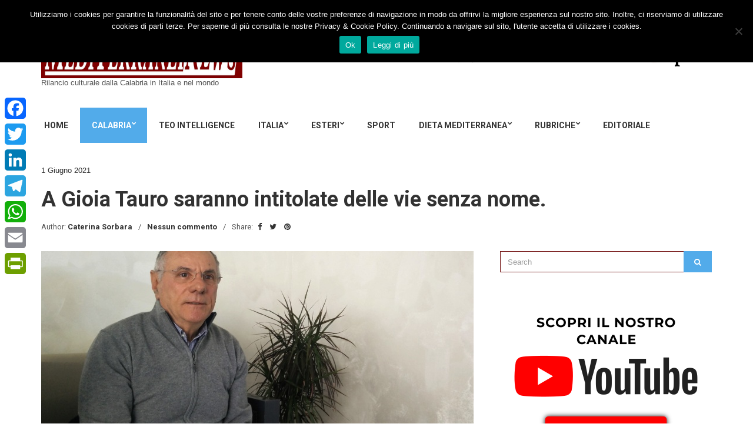

--- FILE ---
content_type: text/html; charset=UTF-8
request_url: https://mediterraneinews.it/2021/06/01/a-gioia-tauro-saranno-intitolate-delle-vie-senza-nome/
body_size: 20802
content:
<!doctype html>
<html lang="it-IT">
<head>
	<meta charset="UTF-8">
	<meta name="viewport" content="width=device-width, initial-scale=1">
	<link rel="pingback" href="https://mediterraneinews.it/xmlrpc.php">

	<meta name='robots' content='index, follow, max-image-preview:large, max-snippet:-1, max-video-preview:-1' />
	<style>img:is([sizes="auto" i], [sizes^="auto," i]) { contain-intrinsic-size: 3000px 1500px }</style>
	
	<!-- This site is optimized with the Yoast SEO plugin v25.6 - https://yoast.com/wordpress/plugins/seo/ -->
	<title>A Gioia Tauro saranno intitolate delle vie senza nome. - MediterraneiNews</title>
	<link rel="canonical" href="https://mediterraneinews.it/2021/06/01/a-gioia-tauro-saranno-intitolate-delle-vie-senza-nome/" />
	<meta property="og:locale" content="it_IT" />
	<meta property="og:type" content="article" />
	<meta property="og:title" content="A Gioia Tauro saranno intitolate delle vie senza nome. - MediterraneiNews" />
	<meta property="og:description" content="Con atto di deliberazione di Giunta n. 38 del 22 marzo 2021, l’Amministrazione comunale di Gioia Tauro ha preso atto dei lavori della Commissione Toponomastica dell’Ente, che, a conclusione delle attività di competenza, ha  proposto l’intitolazione delle vie senza nome dell’abitato cittadino. Di seguito all’adozione della delibera, dunque, l’intero carteggio è stato trasferito, come per [&hellip;]" />
	<meta property="og:url" content="https://mediterraneinews.it/2021/06/01/a-gioia-tauro-saranno-intitolate-delle-vie-senza-nome/" />
	<meta property="og:site_name" content="MediterraneiNews" />
	<meta property="article:publisher" content="https://www.facebook.com/Mediterraneinews.it" />
	<meta property="article:published_time" content="2021-06-01T19:48:52+00:00" />
	<meta property="og:image" content="https://mediterraneinews.it/wp-content/uploads/2021/06/Aldo-Alessio-1-735x400-1.jpg" />
	<meta property="og:image:width" content="735" />
	<meta property="og:image:height" content="400" />
	<meta property="og:image:type" content="image/jpeg" />
	<meta name="author" content="Caterina Sorbara" />
	<meta name="twitter:card" content="summary_large_image" />
	<meta name="twitter:label1" content="Scritto da" />
	<meta name="twitter:data1" content="Caterina Sorbara" />
	<meta name="twitter:label2" content="Tempo di lettura stimato" />
	<meta name="twitter:data2" content="2 minuti" />
	<script type="application/ld+json" class="yoast-schema-graph">{"@context":"https://schema.org","@graph":[{"@type":"Article","@id":"https://mediterraneinews.it/2021/06/01/a-gioia-tauro-saranno-intitolate-delle-vie-senza-nome/#article","isPartOf":{"@id":"https://mediterraneinews.it/2021/06/01/a-gioia-tauro-saranno-intitolate-delle-vie-senza-nome/"},"author":{"name":"Caterina Sorbara","@id":"https://mediterraneinews.it/#/schema/person/77ddffe030725c36208d4e6d4868977c"},"headline":"A Gioia Tauro saranno intitolate delle vie senza nome.","datePublished":"2021-06-01T19:48:52+00:00","mainEntityOfPage":{"@id":"https://mediterraneinews.it/2021/06/01/a-gioia-tauro-saranno-intitolate-delle-vie-senza-nome/"},"wordCount":329,"publisher":{"@id":"https://mediterraneinews.it/#organization"},"image":{"@id":"https://mediterraneinews.it/2021/06/01/a-gioia-tauro-saranno-intitolate-delle-vie-senza-nome/#primaryimage"},"thumbnailUrl":"https://mediterraneinews.it/wp-content/uploads/2021/06/Aldo-Alessio-1-735x400-1.jpg","keywords":["aldo alessio","Carmen Moliterno","Gioia Tauro","Vie"],"articleSection":["Calabria"],"inLanguage":"it-IT"},{"@type":"WebPage","@id":"https://mediterraneinews.it/2021/06/01/a-gioia-tauro-saranno-intitolate-delle-vie-senza-nome/","url":"https://mediterraneinews.it/2021/06/01/a-gioia-tauro-saranno-intitolate-delle-vie-senza-nome/","name":"A Gioia Tauro saranno intitolate delle vie senza nome. - MediterraneiNews","isPartOf":{"@id":"https://mediterraneinews.it/#website"},"primaryImageOfPage":{"@id":"https://mediterraneinews.it/2021/06/01/a-gioia-tauro-saranno-intitolate-delle-vie-senza-nome/#primaryimage"},"image":{"@id":"https://mediterraneinews.it/2021/06/01/a-gioia-tauro-saranno-intitolate-delle-vie-senza-nome/#primaryimage"},"thumbnailUrl":"https://mediterraneinews.it/wp-content/uploads/2021/06/Aldo-Alessio-1-735x400-1.jpg","datePublished":"2021-06-01T19:48:52+00:00","breadcrumb":{"@id":"https://mediterraneinews.it/2021/06/01/a-gioia-tauro-saranno-intitolate-delle-vie-senza-nome/#breadcrumb"},"inLanguage":"it-IT","potentialAction":[{"@type":"ReadAction","target":["https://mediterraneinews.it/2021/06/01/a-gioia-tauro-saranno-intitolate-delle-vie-senza-nome/"]}]},{"@type":"ImageObject","inLanguage":"it-IT","@id":"https://mediterraneinews.it/2021/06/01/a-gioia-tauro-saranno-intitolate-delle-vie-senza-nome/#primaryimage","url":"https://mediterraneinews.it/wp-content/uploads/2021/06/Aldo-Alessio-1-735x400-1.jpg","contentUrl":"https://mediterraneinews.it/wp-content/uploads/2021/06/Aldo-Alessio-1-735x400-1.jpg","width":735,"height":400},{"@type":"BreadcrumbList","@id":"https://mediterraneinews.it/2021/06/01/a-gioia-tauro-saranno-intitolate-delle-vie-senza-nome/#breadcrumb","itemListElement":[{"@type":"ListItem","position":1,"name":"Home","item":"https://mediterraneinews.it/"},{"@type":"ListItem","position":2,"name":"A Gioia Tauro saranno intitolate delle vie senza nome."}]},{"@type":"WebSite","@id":"https://mediterraneinews.it/#website","url":"https://mediterraneinews.it/","name":"MediterraneiNews","description":"Rilancio culturale dalla Calabria in Italia e nel mondo","publisher":{"@id":"https://mediterraneinews.it/#organization"},"potentialAction":[{"@type":"SearchAction","target":{"@type":"EntryPoint","urlTemplate":"https://mediterraneinews.it/?s={search_term_string}"},"query-input":{"@type":"PropertyValueSpecification","valueRequired":true,"valueName":"search_term_string"}}],"inLanguage":"it-IT"},{"@type":"Organization","@id":"https://mediterraneinews.it/#organization","name":"Mediterranei News","url":"https://mediterraneinews.it/","logo":{"@type":"ImageObject","inLanguage":"it-IT","@id":"https://mediterraneinews.it/#/schema/logo/image/","url":"https://mediterraneinews.it/wp-content/uploads/2016/12/logo-mediterranei-news-50.jpg","contentUrl":"https://mediterraneinews.it/wp-content/uploads/2016/12/logo-mediterranei-news-50.jpg","width":200,"height":200,"caption":"Mediterranei News"},"image":{"@id":"https://mediterraneinews.it/#/schema/logo/image/"},"sameAs":["https://www.facebook.com/Mediterraneinews.it"]},{"@type":"Person","@id":"https://mediterraneinews.it/#/schema/person/77ddffe030725c36208d4e6d4868977c","name":"Caterina Sorbara","image":{"@type":"ImageObject","inLanguage":"it-IT","@id":"https://mediterraneinews.it/#/schema/person/image/","url":"https://secure.gravatar.com/avatar/b3f3942fa7b2dce534df344ba8bf1bfa9d29904d56dab265cccb3bf303bb3c94?s=96&d=mm&r=g","contentUrl":"https://secure.gravatar.com/avatar/b3f3942fa7b2dce534df344ba8bf1bfa9d29904d56dab265cccb3bf303bb3c94?s=96&d=mm&r=g","caption":"Caterina Sorbara"},"url":"https://mediterraneinews.it/author/caterina-sorbara/"}]}</script>
	<!-- / Yoast SEO plugin. -->


<link rel='dns-prefetch' href='//static.addtoany.com' />
<link rel='dns-prefetch' href='//www.googletagmanager.com' />
<link rel="alternate" type="application/rss+xml" title="MediterraneiNews &raquo; Feed" href="https://mediterraneinews.it/feed/" />
<link rel="alternate" type="application/rss+xml" title="MediterraneiNews &raquo; Feed dei commenti" href="https://mediterraneinews.it/comments/feed/" />
<script type="text/javascript">
/* <![CDATA[ */
window._wpemojiSettings = {"baseUrl":"https:\/\/s.w.org\/images\/core\/emoji\/16.0.1\/72x72\/","ext":".png","svgUrl":"https:\/\/s.w.org\/images\/core\/emoji\/16.0.1\/svg\/","svgExt":".svg","source":{"concatemoji":"https:\/\/mediterraneinews.it\/wp-includes\/js\/wp-emoji-release.min.js?ver=6.8.3"}};
/*! This file is auto-generated */
!function(s,n){var o,i,e;function c(e){try{var t={supportTests:e,timestamp:(new Date).valueOf()};sessionStorage.setItem(o,JSON.stringify(t))}catch(e){}}function p(e,t,n){e.clearRect(0,0,e.canvas.width,e.canvas.height),e.fillText(t,0,0);var t=new Uint32Array(e.getImageData(0,0,e.canvas.width,e.canvas.height).data),a=(e.clearRect(0,0,e.canvas.width,e.canvas.height),e.fillText(n,0,0),new Uint32Array(e.getImageData(0,0,e.canvas.width,e.canvas.height).data));return t.every(function(e,t){return e===a[t]})}function u(e,t){e.clearRect(0,0,e.canvas.width,e.canvas.height),e.fillText(t,0,0);for(var n=e.getImageData(16,16,1,1),a=0;a<n.data.length;a++)if(0!==n.data[a])return!1;return!0}function f(e,t,n,a){switch(t){case"flag":return n(e,"\ud83c\udff3\ufe0f\u200d\u26a7\ufe0f","\ud83c\udff3\ufe0f\u200b\u26a7\ufe0f")?!1:!n(e,"\ud83c\udde8\ud83c\uddf6","\ud83c\udde8\u200b\ud83c\uddf6")&&!n(e,"\ud83c\udff4\udb40\udc67\udb40\udc62\udb40\udc65\udb40\udc6e\udb40\udc67\udb40\udc7f","\ud83c\udff4\u200b\udb40\udc67\u200b\udb40\udc62\u200b\udb40\udc65\u200b\udb40\udc6e\u200b\udb40\udc67\u200b\udb40\udc7f");case"emoji":return!a(e,"\ud83e\udedf")}return!1}function g(e,t,n,a){var r="undefined"!=typeof WorkerGlobalScope&&self instanceof WorkerGlobalScope?new OffscreenCanvas(300,150):s.createElement("canvas"),o=r.getContext("2d",{willReadFrequently:!0}),i=(o.textBaseline="top",o.font="600 32px Arial",{});return e.forEach(function(e){i[e]=t(o,e,n,a)}),i}function t(e){var t=s.createElement("script");t.src=e,t.defer=!0,s.head.appendChild(t)}"undefined"!=typeof Promise&&(o="wpEmojiSettingsSupports",i=["flag","emoji"],n.supports={everything:!0,everythingExceptFlag:!0},e=new Promise(function(e){s.addEventListener("DOMContentLoaded",e,{once:!0})}),new Promise(function(t){var n=function(){try{var e=JSON.parse(sessionStorage.getItem(o));if("object"==typeof e&&"number"==typeof e.timestamp&&(new Date).valueOf()<e.timestamp+604800&&"object"==typeof e.supportTests)return e.supportTests}catch(e){}return null}();if(!n){if("undefined"!=typeof Worker&&"undefined"!=typeof OffscreenCanvas&&"undefined"!=typeof URL&&URL.createObjectURL&&"undefined"!=typeof Blob)try{var e="postMessage("+g.toString()+"("+[JSON.stringify(i),f.toString(),p.toString(),u.toString()].join(",")+"));",a=new Blob([e],{type:"text/javascript"}),r=new Worker(URL.createObjectURL(a),{name:"wpTestEmojiSupports"});return void(r.onmessage=function(e){c(n=e.data),r.terminate(),t(n)})}catch(e){}c(n=g(i,f,p,u))}t(n)}).then(function(e){for(var t in e)n.supports[t]=e[t],n.supports.everything=n.supports.everything&&n.supports[t],"flag"!==t&&(n.supports.everythingExceptFlag=n.supports.everythingExceptFlag&&n.supports[t]);n.supports.everythingExceptFlag=n.supports.everythingExceptFlag&&!n.supports.flag,n.DOMReady=!1,n.readyCallback=function(){n.DOMReady=!0}}).then(function(){return e}).then(function(){var e;n.supports.everything||(n.readyCallback(),(e=n.source||{}).concatemoji?t(e.concatemoji):e.wpemoji&&e.twemoji&&(t(e.twemoji),t(e.wpemoji)))}))}((window,document),window._wpemojiSettings);
/* ]]> */
</script>
<!-- mediterraneinews.it is managing ads with Advanced Ads 2.0.10 – https://wpadvancedads.com/ --><script id="medit-ready">
			window.advanced_ads_ready=function(e,a){a=a||"complete";var d=function(e){return"interactive"===a?"loading"!==e:"complete"===e};d(document.readyState)?e():document.addEventListener("readystatechange",(function(a){d(a.target.readyState)&&e()}),{once:"interactive"===a})},window.advanced_ads_ready_queue=window.advanced_ads_ready_queue||[];		</script>
		<style id='wp-emoji-styles-inline-css' type='text/css'>

	img.wp-smiley, img.emoji {
		display: inline !important;
		border: none !important;
		box-shadow: none !important;
		height: 1em !important;
		width: 1em !important;
		margin: 0 0.07em !important;
		vertical-align: -0.1em !important;
		background: none !important;
		padding: 0 !important;
	}
</style>
<link rel='stylesheet' id='wp-block-library-css' href='https://mediterraneinews.it/wp-includes/css/dist/block-library/style.min.css?ver=6.8.3' type='text/css' media='all' />
<style id='classic-theme-styles-inline-css' type='text/css'>
/*! This file is auto-generated */
.wp-block-button__link{color:#fff;background-color:#32373c;border-radius:9999px;box-shadow:none;text-decoration:none;padding:calc(.667em + 2px) calc(1.333em + 2px);font-size:1.125em}.wp-block-file__button{background:#32373c;color:#fff;text-decoration:none}
</style>
<style id='global-styles-inline-css' type='text/css'>
:root{--wp--preset--aspect-ratio--square: 1;--wp--preset--aspect-ratio--4-3: 4/3;--wp--preset--aspect-ratio--3-4: 3/4;--wp--preset--aspect-ratio--3-2: 3/2;--wp--preset--aspect-ratio--2-3: 2/3;--wp--preset--aspect-ratio--16-9: 16/9;--wp--preset--aspect-ratio--9-16: 9/16;--wp--preset--color--black: #000000;--wp--preset--color--cyan-bluish-gray: #abb8c3;--wp--preset--color--white: #ffffff;--wp--preset--color--pale-pink: #f78da7;--wp--preset--color--vivid-red: #cf2e2e;--wp--preset--color--luminous-vivid-orange: #ff6900;--wp--preset--color--luminous-vivid-amber: #fcb900;--wp--preset--color--light-green-cyan: #7bdcb5;--wp--preset--color--vivid-green-cyan: #00d084;--wp--preset--color--pale-cyan-blue: #8ed1fc;--wp--preset--color--vivid-cyan-blue: #0693e3;--wp--preset--color--vivid-purple: #9b51e0;--wp--preset--gradient--vivid-cyan-blue-to-vivid-purple: linear-gradient(135deg,rgba(6,147,227,1) 0%,rgb(155,81,224) 100%);--wp--preset--gradient--light-green-cyan-to-vivid-green-cyan: linear-gradient(135deg,rgb(122,220,180) 0%,rgb(0,208,130) 100%);--wp--preset--gradient--luminous-vivid-amber-to-luminous-vivid-orange: linear-gradient(135deg,rgba(252,185,0,1) 0%,rgba(255,105,0,1) 100%);--wp--preset--gradient--luminous-vivid-orange-to-vivid-red: linear-gradient(135deg,rgba(255,105,0,1) 0%,rgb(207,46,46) 100%);--wp--preset--gradient--very-light-gray-to-cyan-bluish-gray: linear-gradient(135deg,rgb(238,238,238) 0%,rgb(169,184,195) 100%);--wp--preset--gradient--cool-to-warm-spectrum: linear-gradient(135deg,rgb(74,234,220) 0%,rgb(151,120,209) 20%,rgb(207,42,186) 40%,rgb(238,44,130) 60%,rgb(251,105,98) 80%,rgb(254,248,76) 100%);--wp--preset--gradient--blush-light-purple: linear-gradient(135deg,rgb(255,206,236) 0%,rgb(152,150,240) 100%);--wp--preset--gradient--blush-bordeaux: linear-gradient(135deg,rgb(254,205,165) 0%,rgb(254,45,45) 50%,rgb(107,0,62) 100%);--wp--preset--gradient--luminous-dusk: linear-gradient(135deg,rgb(255,203,112) 0%,rgb(199,81,192) 50%,rgb(65,88,208) 100%);--wp--preset--gradient--pale-ocean: linear-gradient(135deg,rgb(255,245,203) 0%,rgb(182,227,212) 50%,rgb(51,167,181) 100%);--wp--preset--gradient--electric-grass: linear-gradient(135deg,rgb(202,248,128) 0%,rgb(113,206,126) 100%);--wp--preset--gradient--midnight: linear-gradient(135deg,rgb(2,3,129) 0%,rgb(40,116,252) 100%);--wp--preset--font-size--small: 13px;--wp--preset--font-size--medium: 20px;--wp--preset--font-size--large: 36px;--wp--preset--font-size--x-large: 42px;--wp--preset--spacing--20: 0.44rem;--wp--preset--spacing--30: 0.67rem;--wp--preset--spacing--40: 1rem;--wp--preset--spacing--50: 1.5rem;--wp--preset--spacing--60: 2.25rem;--wp--preset--spacing--70: 3.38rem;--wp--preset--spacing--80: 5.06rem;--wp--preset--shadow--natural: 6px 6px 9px rgba(0, 0, 0, 0.2);--wp--preset--shadow--deep: 12px 12px 50px rgba(0, 0, 0, 0.4);--wp--preset--shadow--sharp: 6px 6px 0px rgba(0, 0, 0, 0.2);--wp--preset--shadow--outlined: 6px 6px 0px -3px rgba(255, 255, 255, 1), 6px 6px rgba(0, 0, 0, 1);--wp--preset--shadow--crisp: 6px 6px 0px rgba(0, 0, 0, 1);}:where(.is-layout-flex){gap: 0.5em;}:where(.is-layout-grid){gap: 0.5em;}body .is-layout-flex{display: flex;}.is-layout-flex{flex-wrap: wrap;align-items: center;}.is-layout-flex > :is(*, div){margin: 0;}body .is-layout-grid{display: grid;}.is-layout-grid > :is(*, div){margin: 0;}:where(.wp-block-columns.is-layout-flex){gap: 2em;}:where(.wp-block-columns.is-layout-grid){gap: 2em;}:where(.wp-block-post-template.is-layout-flex){gap: 1.25em;}:where(.wp-block-post-template.is-layout-grid){gap: 1.25em;}.has-black-color{color: var(--wp--preset--color--black) !important;}.has-cyan-bluish-gray-color{color: var(--wp--preset--color--cyan-bluish-gray) !important;}.has-white-color{color: var(--wp--preset--color--white) !important;}.has-pale-pink-color{color: var(--wp--preset--color--pale-pink) !important;}.has-vivid-red-color{color: var(--wp--preset--color--vivid-red) !important;}.has-luminous-vivid-orange-color{color: var(--wp--preset--color--luminous-vivid-orange) !important;}.has-luminous-vivid-amber-color{color: var(--wp--preset--color--luminous-vivid-amber) !important;}.has-light-green-cyan-color{color: var(--wp--preset--color--light-green-cyan) !important;}.has-vivid-green-cyan-color{color: var(--wp--preset--color--vivid-green-cyan) !important;}.has-pale-cyan-blue-color{color: var(--wp--preset--color--pale-cyan-blue) !important;}.has-vivid-cyan-blue-color{color: var(--wp--preset--color--vivid-cyan-blue) !important;}.has-vivid-purple-color{color: var(--wp--preset--color--vivid-purple) !important;}.has-black-background-color{background-color: var(--wp--preset--color--black) !important;}.has-cyan-bluish-gray-background-color{background-color: var(--wp--preset--color--cyan-bluish-gray) !important;}.has-white-background-color{background-color: var(--wp--preset--color--white) !important;}.has-pale-pink-background-color{background-color: var(--wp--preset--color--pale-pink) !important;}.has-vivid-red-background-color{background-color: var(--wp--preset--color--vivid-red) !important;}.has-luminous-vivid-orange-background-color{background-color: var(--wp--preset--color--luminous-vivid-orange) !important;}.has-luminous-vivid-amber-background-color{background-color: var(--wp--preset--color--luminous-vivid-amber) !important;}.has-light-green-cyan-background-color{background-color: var(--wp--preset--color--light-green-cyan) !important;}.has-vivid-green-cyan-background-color{background-color: var(--wp--preset--color--vivid-green-cyan) !important;}.has-pale-cyan-blue-background-color{background-color: var(--wp--preset--color--pale-cyan-blue) !important;}.has-vivid-cyan-blue-background-color{background-color: var(--wp--preset--color--vivid-cyan-blue) !important;}.has-vivid-purple-background-color{background-color: var(--wp--preset--color--vivid-purple) !important;}.has-black-border-color{border-color: var(--wp--preset--color--black) !important;}.has-cyan-bluish-gray-border-color{border-color: var(--wp--preset--color--cyan-bluish-gray) !important;}.has-white-border-color{border-color: var(--wp--preset--color--white) !important;}.has-pale-pink-border-color{border-color: var(--wp--preset--color--pale-pink) !important;}.has-vivid-red-border-color{border-color: var(--wp--preset--color--vivid-red) !important;}.has-luminous-vivid-orange-border-color{border-color: var(--wp--preset--color--luminous-vivid-orange) !important;}.has-luminous-vivid-amber-border-color{border-color: var(--wp--preset--color--luminous-vivid-amber) !important;}.has-light-green-cyan-border-color{border-color: var(--wp--preset--color--light-green-cyan) !important;}.has-vivid-green-cyan-border-color{border-color: var(--wp--preset--color--vivid-green-cyan) !important;}.has-pale-cyan-blue-border-color{border-color: var(--wp--preset--color--pale-cyan-blue) !important;}.has-vivid-cyan-blue-border-color{border-color: var(--wp--preset--color--vivid-cyan-blue) !important;}.has-vivid-purple-border-color{border-color: var(--wp--preset--color--vivid-purple) !important;}.has-vivid-cyan-blue-to-vivid-purple-gradient-background{background: var(--wp--preset--gradient--vivid-cyan-blue-to-vivid-purple) !important;}.has-light-green-cyan-to-vivid-green-cyan-gradient-background{background: var(--wp--preset--gradient--light-green-cyan-to-vivid-green-cyan) !important;}.has-luminous-vivid-amber-to-luminous-vivid-orange-gradient-background{background: var(--wp--preset--gradient--luminous-vivid-amber-to-luminous-vivid-orange) !important;}.has-luminous-vivid-orange-to-vivid-red-gradient-background{background: var(--wp--preset--gradient--luminous-vivid-orange-to-vivid-red) !important;}.has-very-light-gray-to-cyan-bluish-gray-gradient-background{background: var(--wp--preset--gradient--very-light-gray-to-cyan-bluish-gray) !important;}.has-cool-to-warm-spectrum-gradient-background{background: var(--wp--preset--gradient--cool-to-warm-spectrum) !important;}.has-blush-light-purple-gradient-background{background: var(--wp--preset--gradient--blush-light-purple) !important;}.has-blush-bordeaux-gradient-background{background: var(--wp--preset--gradient--blush-bordeaux) !important;}.has-luminous-dusk-gradient-background{background: var(--wp--preset--gradient--luminous-dusk) !important;}.has-pale-ocean-gradient-background{background: var(--wp--preset--gradient--pale-ocean) !important;}.has-electric-grass-gradient-background{background: var(--wp--preset--gradient--electric-grass) !important;}.has-midnight-gradient-background{background: var(--wp--preset--gradient--midnight) !important;}.has-small-font-size{font-size: var(--wp--preset--font-size--small) !important;}.has-medium-font-size{font-size: var(--wp--preset--font-size--medium) !important;}.has-large-font-size{font-size: var(--wp--preset--font-size--large) !important;}.has-x-large-font-size{font-size: var(--wp--preset--font-size--x-large) !important;}
:where(.wp-block-post-template.is-layout-flex){gap: 1.25em;}:where(.wp-block-post-template.is-layout-grid){gap: 1.25em;}
:where(.wp-block-columns.is-layout-flex){gap: 2em;}:where(.wp-block-columns.is-layout-grid){gap: 2em;}
:root :where(.wp-block-pullquote){font-size: 1.5em;line-height: 1.6;}
</style>
<link rel='stylesheet' id='cookie-notice-front-css' href='https://mediterraneinews.it/wp-content/plugins/cookie-notice/css/front.min.css?ver=2.5.7' type='text/css' media='all' />
<link rel='stylesheet' id='noozbeat-google-font-css' href='//fonts.googleapis.com/css?family=Open%2BSans%3A400%2C400italic%2C700%7CRoboto%3A400%2C700%26subset%3Dlatin%2Cgreek%2Cvietnamese%2Ccyrillic&#038;ver=6.8.3' type='text/css' media='all' />
<link rel='stylesheet' id='noozbeat-base-css' href='https://mediterraneinews.it/wp-content/themes/noozbeat/css/base.css?ver=1.3.1' type='text/css' media='all' />
<link rel='stylesheet' id='noozbeat-common-css' href='https://mediterraneinews.it/wp-content/themes/noozbeat/common/css/global.css?ver=1.3.1' type='text/css' media='all' />
<link rel='stylesheet' id='flexslider-css' href='https://mediterraneinews.it/wp-content/themes/noozbeat/css/flexslider.css?ver=2.5.0' type='text/css' media='all' />
<link rel='stylesheet' id='mmenu-css' href='https://mediterraneinews.it/wp-content/themes/noozbeat/css/mmenu.css?ver=5.2.0' type='text/css' media='all' />
<link rel='stylesheet' id='font-awesome-css' href='https://mediterraneinews.it/wp-content/themes/noozbeat/css/font-awesome.css?ver=4.7.0' type='text/css' media='all' />
<link rel='stylesheet' id='magnific-popup-css' href='https://mediterraneinews.it/wp-content/themes/noozbeat/css/magnific.css?ver=1.0.0' type='text/css' media='all' />
<link rel='stylesheet' id='noozbeat-style-css' href='https://mediterraneinews.it/wp-content/themes/noozbeat/style.css?ver=1.3.1' type='text/css' media='all' />
<link rel='stylesheet' id='newsletter-css' href='https://mediterraneinews.it/wp-content/plugins/newsletter/style.css?ver=8.9.2' type='text/css' media='all' />
<link rel='stylesheet' id='addtoany-css' href='https://mediterraneinews.it/wp-content/plugins/add-to-any/addtoany.min.css?ver=1.16' type='text/css' media='all' />
<style id='addtoany-inline-css' type='text/css'>
@media screen and (max-width:1090px){
.a2a_floating_style.a2a_vertical_style{display:none;}
}
@media screen and (min-width:1091px){
.a2a_floating_style.a2a_default_style{display:none;}
}
</style>
<script type="text/javascript" id="addtoany-core-js-before">
/* <![CDATA[ */
window.a2a_config=window.a2a_config||{};a2a_config.callbacks=[];a2a_config.overlays=[];a2a_config.templates={};a2a_localize = {
	Share: "Condividi",
	Save: "Salva",
	Subscribe: "Abbonati",
	Email: "Email",
	Bookmark: "Segnalibro",
	ShowAll: "espandi",
	ShowLess: "comprimi",
	FindServices: "Trova servizi",
	FindAnyServiceToAddTo: "Trova subito un servizio da aggiungere",
	PoweredBy: "Powered by",
	ShareViaEmail: "Condividi via email",
	SubscribeViaEmail: "Iscriviti via email",
	BookmarkInYourBrowser: "Aggiungi ai segnalibri",
	BookmarkInstructions: "Premi Ctrl+D o \u2318+D per mettere questa pagina nei preferiti",
	AddToYourFavorites: "Aggiungi ai favoriti",
	SendFromWebOrProgram: "Invia da qualsiasi indirizzo email o programma di posta elettronica",
	EmailProgram: "Programma di posta elettronica",
	More: "Di più&#8230;",
	ThanksForSharing: "Grazie per la condivisione!",
	ThanksForFollowing: "Thanks for following!"
};
/* ]]> */
</script>
<script type="text/javascript" defer src="https://static.addtoany.com/menu/page.js" id="addtoany-core-js"></script>
<script type="text/javascript" src="https://mediterraneinews.it/wp-includes/js/jquery/jquery.min.js?ver=3.7.1" id="jquery-core-js"></script>
<script type="text/javascript" src="https://mediterraneinews.it/wp-includes/js/jquery/jquery-migrate.min.js?ver=3.4.1" id="jquery-migrate-js"></script>
<script type="text/javascript" defer src="https://mediterraneinews.it/wp-content/plugins/add-to-any/addtoany.min.js?ver=1.1" id="addtoany-jquery-js"></script>

<!-- Snippet del tag Google (gtag.js) aggiunto da Site Kit -->
<!-- Snippet Google Analytics aggiunto da Site Kit -->
<script type="text/javascript" src="https://www.googletagmanager.com/gtag/js?id=GT-WBZK5DL" id="google_gtagjs-js" async></script>
<script type="text/javascript" id="google_gtagjs-js-after">
/* <![CDATA[ */
window.dataLayer = window.dataLayer || [];function gtag(){dataLayer.push(arguments);}
gtag("set","linker",{"domains":["mediterraneinews.it"]});
gtag("js", new Date());
gtag("set", "developer_id.dZTNiMT", true);
gtag("config", "GT-WBZK5DL");
 window._googlesitekit = window._googlesitekit || {}; window._googlesitekit.throttledEvents = []; window._googlesitekit.gtagEvent = (name, data) => { var key = JSON.stringify( { name, data } ); if ( !! window._googlesitekit.throttledEvents[ key ] ) { return; } window._googlesitekit.throttledEvents[ key ] = true; setTimeout( () => { delete window._googlesitekit.throttledEvents[ key ]; }, 5 ); gtag( "event", name, { ...data, event_source: "site-kit" } ); }; 
/* ]]> */
</script>
<link rel="https://api.w.org/" href="https://mediterraneinews.it/wp-json/" /><link rel="alternate" title="JSON" type="application/json" href="https://mediterraneinews.it/wp-json/wp/v2/posts/61758" /><link rel="EditURI" type="application/rsd+xml" title="RSD" href="https://mediterraneinews.it/xmlrpc.php?rsd" />
<link rel='shortlink' href='https://mediterraneinews.it/?p=61758' />
<link rel="alternate" title="oEmbed (JSON)" type="application/json+oembed" href="https://mediterraneinews.it/wp-json/oembed/1.0/embed?url=https%3A%2F%2Fmediterraneinews.it%2F2021%2F06%2F01%2Fa-gioia-tauro-saranno-intitolate-delle-vie-senza-nome%2F" />
<link rel="alternate" title="oEmbed (XML)" type="text/xml+oembed" href="https://mediterraneinews.it/wp-json/oembed/1.0/embed?url=https%3A%2F%2Fmediterraneinews.it%2F2021%2F06%2F01%2Fa-gioia-tauro-saranno-intitolate-delle-vie-senza-nome%2F&#038;format=xml" />
<script async src="//pagead2.googlesyndication.com/pagead/js/adsbygoogle.js"></script>
<script>
  (adsbygoogle = window.adsbygoogle || []).push({
    google_ad_client: "ca-pub-8218896731233607",
    enable_page_level_ads: true
  });
</script>
<meta name="description" content="Le ultime notizie dalla Città di Nicotera e dalla Calabria su cronaca, politica, economia, giustizia, sport, tecnologia. Inchieste, opinioni, foto e video.">

<meta name="generator" content="Site Kit by Google 1.158.0" /><noscript><style>.vce-row-container .vcv-lozad {display: none}</style></noscript><meta name="generator" content="Powered by Visual Composer Website Builder - fast and easy-to-use drag and drop visual editor for WordPress."/>

<!-- Facebook Like Thumbnail (v0.4) -->
<meta property="og:image" content="https://mediterraneinews.it/wp-content/uploads/2021/06/Aldo-Alessio-1-735x400-1.jpg" />
<!-- using featured thumbnail -->
<!-- Facebook Like Thumbnail (By Ashfame - https://github.com/ashfame/facebook-like-thumbnail) -->

<style type="text/css">			input,
			textarea,
			.widget select{
				border-color: #721111;
			}

			.page-title,
			.entry-navigation,
			.entry-rating {
				border-top-color: #721111;
			}

			.page-title,
			.ci-breadcrumb,
			.entry-navigation,
			.widget_meta ul li a,
			.widget_pages ul li a,
			.widget_categories ul li a,
			.widget_archive ul li a,
			.widget_nav_menu ul li a,
			.widget_recent_entries ul li a,
			.widget_recent_comments ul li {
				border-bottom-color: #721111;
			}
			</style>
<!-- Dynamic Widgets by QURL loaded - http://www.dynamic-widgets.com //-->
		<style type="text/css" id="wp-custom-css">
			

/* Migrated CSS from the theme's old custom CSS setting. */
.foot { font-size: 11px; text-transform: uppercase; }		</style>
		</head>
<body class="wp-singular post-template-default single single-post postid-61758 single-format-standard wp-theme-noozbeat cookies-not-set vcwb">



<div id="page">

<header class="header">
	
	<div class="mast-head">
		<div class="container">
			<div class="row">
				<div class="col-xs-12">
					<div class="head-wrap">
						<div class="head-wrap-col-left">
							<div class="site-logo">
								<a href="https://mediterraneinews.it/">
																			<img
										     src="https://mediterraneinews.it/wp-content/uploads/2016/11/logo-mediterraneinews-1-1.jpg"
										     alt="MediterraneiNews"/>
																	</a>

							</div>

															<p class="site-tagline">Rilancio culturale dalla Calabria in Italia e nel mondo</p>
							
						</div>

						<div class="head-wrap-col-right">
										<div class="textwidget"><div class="ad">
<a href="http://www.caffo.com" target="_blank">
<img src="https://mediterraneinews.it/wp-content/uploads/2017/11/resized_logo-amaro1_02.jpg" alt="Distilleria Caffo" style="height:90px;" />
</a>
</div>
</div>
</div>
								</div>
					</div>

					<nav class="nav">
						<a href="#mobilemenu" class="mobile-trigger"><i class="fa fa-navicon"></i> MENU</a>

						<ul id="menu-superiore" class="navigation"><li id="menu-item-56190" class="menu-item menu-item-type-custom menu-item-object-custom menu-item-home menu-item-56190"><a href="https://mediterraneinews.it">HOME</a></li>
<li id="menu-item-1042" class="menu-item menu-item-type-taxonomy menu-item-object-category current-post-ancestor current-menu-parent current-post-parent menu-item-has-children menu-item-1042"><a href="https://mediterraneinews.it/category/calabria/">Calabria</a>
<ul class="sub-menu">
	<li id="menu-item-1558" class="menu-item menu-item-type-taxonomy menu-item-object-category menu-item-1558"><a href="https://mediterraneinews.it/category/nicotera/">Nicotera</a></li>
	<li id="menu-item-1306" class="menu-item menu-item-type-taxonomy menu-item-object-category menu-item-1306"><a href="https://mediterraneinews.it/category/catanzaro/">Catanzaro</a></li>
	<li id="menu-item-1309" class="menu-item menu-item-type-taxonomy menu-item-object-category menu-item-1309"><a href="https://mediterraneinews.it/category/crotone/">Crotone</a></li>
	<li id="menu-item-1308" class="menu-item menu-item-type-taxonomy menu-item-object-category menu-item-1308"><a href="https://mediterraneinews.it/category/cosenza/">Cosenza</a></li>
	<li id="menu-item-1305" class="menu-item menu-item-type-taxonomy menu-item-object-category menu-item-1305"><a href="https://mediterraneinews.it/category/reggio-calabria/">Reggio Calabria</a></li>
	<li id="menu-item-1310" class="menu-item menu-item-type-taxonomy menu-item-object-category menu-item-has-children menu-item-1310"><a href="https://mediterraneinews.it/category/vibo-valentia/">Vibo Valentia</a>
	<ul class="sub-menu">
		<li id="menu-item-1561" class="menu-item menu-item-type-taxonomy menu-item-object-category menu-item-1561"><a href="https://mediterraneinews.it/category/alto-mesima/">Alto Mesima</a></li>
		<li id="menu-item-1560" class="menu-item menu-item-type-taxonomy menu-item-object-category menu-item-1560"><a href="https://mediterraneinews.it/category/filadelfia/">Filadelfia</a></li>
		<li id="menu-item-1317" class="menu-item menu-item-type-taxonomy menu-item-object-category menu-item-1317"><a href="https://mediterraneinews.it/category/joppolo/">Joppolo</a></li>
		<li id="menu-item-1318" class="menu-item menu-item-type-taxonomy menu-item-object-category menu-item-1318"><a href="https://mediterraneinews.it/category/limbadi/">Limbadi</a></li>
		<li id="menu-item-1559" class="menu-item menu-item-type-taxonomy menu-item-object-category menu-item-1559"><a href="https://mediterraneinews.it/category/mileto/">Mileto</a></li>
		<li id="menu-item-1562" class="menu-item menu-item-type-taxonomy menu-item-object-category menu-item-1562"><a href="https://mediterraneinews.it/category/monte-poro/">Monte Poro</a></li>
		<li id="menu-item-1314" class="menu-item menu-item-type-taxonomy menu-item-object-category menu-item-1314"><a href="https://mediterraneinews.it/category/pizzo/">Pizzo</a></li>
		<li id="menu-item-1313" class="menu-item menu-item-type-taxonomy menu-item-object-category menu-item-1313"><a href="https://mediterraneinews.it/category/ricadi/">Ricadi / C. Vaticano</a></li>
		<li id="menu-item-1319" class="menu-item menu-item-type-taxonomy menu-item-object-category menu-item-1319"><a href="https://mediterraneinews.it/category/serre/">Serre</a></li>
		<li id="menu-item-1315" class="menu-item menu-item-type-taxonomy menu-item-object-category menu-item-1315"><a href="https://mediterraneinews.it/category/spilinga/">Spilinga</a></li>
		<li id="menu-item-1312" class="menu-item menu-item-type-taxonomy menu-item-object-category menu-item-1312"><a href="https://mediterraneinews.it/category/tropea/">Tropea</a></li>
	</ul>
</li>
</ul>
</li>
<li id="menu-item-270" class="menu-item menu-item-type-taxonomy menu-item-object-category menu-item-270"><a href="https://mediterraneinews.it/category/intelligence-analysis-e-teo-intelligence/">Teo Intelligence</a></li>
<li id="menu-item-897" class="menu-item menu-item-type-taxonomy menu-item-object-category menu-item-has-children menu-item-897"><a href="https://mediterraneinews.it/category/italia/">Italia</a>
<ul class="sub-menu">
	<li id="menu-item-900" class="menu-item menu-item-type-taxonomy menu-item-object-category menu-item-900"><a href="https://mediterraneinews.it/category/cronaca/">Cronaca</a></li>
	<li id="menu-item-1303" class="menu-item menu-item-type-taxonomy menu-item-object-category menu-item-1303"><a href="https://mediterraneinews.it/category/politica/">Politica</a></li>
</ul>
</li>
<li id="menu-item-898" class="menu-item menu-item-type-taxonomy menu-item-object-category menu-item-has-children menu-item-898"><a href="https://mediterraneinews.it/category/esteri/">Esteri</a>
<ul class="sub-menu">
	<li id="menu-item-906" class="menu-item menu-item-type-taxonomy menu-item-object-category menu-item-906"><a href="https://mediterraneinews.it/category/vaticano/">Vaticano</a></li>
	<li id="menu-item-1563" class="menu-item menu-item-type-taxonomy menu-item-object-category menu-item-1563"><a href="https://mediterraneinews.it/category/san-marino/">San Marino</a></li>
	<li id="menu-item-1567" class="menu-item menu-item-type-taxonomy menu-item-object-category menu-item-has-children menu-item-1567"><a href="https://mediterraneinews.it/category/europa/">Europa</a>
	<ul class="sub-menu">
		<li id="menu-item-16941" class="menu-item menu-item-type-taxonomy menu-item-object-category menu-item-16941"><a href="https://mediterraneinews.it/category/europa/unione-europea/">Unione Europea</a></li>
	</ul>
</li>
	<li id="menu-item-1566" class="menu-item menu-item-type-taxonomy menu-item-object-category menu-item-1566"><a href="https://mediterraneinews.it/category/asia-e-oceania/">Asia e Oceania</a></li>
	<li id="menu-item-1568" class="menu-item menu-item-type-taxonomy menu-item-object-category menu-item-1568"><a href="https://mediterraneinews.it/category/medio-oriente/">Medio Oriente</a></li>
	<li id="menu-item-1565" class="menu-item menu-item-type-taxonomy menu-item-object-category menu-item-1565"><a href="https://mediterraneinews.it/category/americhe/">Americhe</a></li>
	<li id="menu-item-1634" class="menu-item menu-item-type-taxonomy menu-item-object-category menu-item-1634"><a href="https://mediterraneinews.it/category/russia/">Russia</a></li>
	<li id="menu-item-1564" class="menu-item menu-item-type-taxonomy menu-item-object-category menu-item-1564"><a href="https://mediterraneinews.it/category/africa/">Africa</a></li>
</ul>
</li>
<li id="menu-item-314" class="menu-item menu-item-type-taxonomy menu-item-object-category menu-item-314"><a href="https://mediterraneinews.it/category/sport/">Sport</a></li>
<li id="menu-item-580" class="menu-item menu-item-type-taxonomy menu-item-object-category menu-item-has-children menu-item-580"><a href="https://mediterraneinews.it/category/dieta-mediterranea-nicotera/">Dieta Mediterranea</a>
<ul class="sub-menu">
	<li id="menu-item-1574" class="menu-item menu-item-type-taxonomy menu-item-object-category menu-item-1574"><a href="https://mediterraneinews.it/category/dieta-mediterranea-nicotera/">Dieta Mediterranea Nicotera è stile di vita</a></li>
	<li id="menu-item-591" class="menu-item menu-item-type-taxonomy menu-item-object-category menu-item-591"><a href="https://mediterraneinews.it/category/enogastronomia/">Enogastronomia</a></li>
	<li id="menu-item-903" class="menu-item menu-item-type-taxonomy menu-item-object-category menu-item-903"><a href="https://mediterraneinews.it/category/eventi/">Eventi</a></li>
</ul>
</li>
<li id="menu-item-239" class="menu-item menu-item-type-custom menu-item-object-custom menu-item-has-children menu-item-239"><a href="#">Rubriche</a>
<ul class="sub-menu">
	<li id="menu-item-904" class="menu-item menu-item-type-taxonomy menu-item-object-category menu-item-904"><a href="https://mediterraneinews.it/category/costume-e-societa/">Costume e società</a></li>
	<li id="menu-item-911" class="menu-item menu-item-type-taxonomy menu-item-object-category menu-item-911"><a href="https://mediterraneinews.it/category/economia/">Economia</a></li>
	<li id="menu-item-899" class="menu-item menu-item-type-taxonomy menu-item-object-category menu-item-899"><a href="https://mediterraneinews.it/category/focus/">Focus</a></li>
	<li id="menu-item-915" class="menu-item menu-item-type-taxonomy menu-item-object-category menu-item-915"><a href="https://mediterraneinews.it/category/mondo-scuola/">Mondo scuola</a></li>
	<li id="menu-item-917" class="menu-item menu-item-type-taxonomy menu-item-object-category menu-item-917"><a href="https://mediterraneinews.it/category/psicologia/">Psicologia</a></li>
	<li id="menu-item-916" class="menu-item menu-item-type-taxonomy menu-item-object-category menu-item-916"><a href="https://mediterraneinews.it/category/patrimonio-e-beni-culturali/">Patrimonio/Beni culturali</a></li>
	<li id="menu-item-918" class="menu-item menu-item-type-taxonomy menu-item-object-category menu-item-918"><a href="https://mediterraneinews.it/category/religione/">Religione</a></li>
	<li id="menu-item-1571" class="menu-item menu-item-type-taxonomy menu-item-object-category menu-item-1571"><a href="https://mediterraneinews.it/category/suggeriti-per-voi/">Suggeriti per voi</a></li>
	<li id="menu-item-592" class="menu-item menu-item-type-taxonomy menu-item-object-category menu-item-592"><a href="https://mediterraneinews.it/category/tecnologia/">Tecnologia</a></li>
	<li id="menu-item-1572" class="menu-item menu-item-type-taxonomy menu-item-object-category menu-item-1572"><a href="https://mediterraneinews.it/category/viaggi/">Viaggi</a></li>
	<li id="menu-item-1573" class="menu-item menu-item-type-taxonomy menu-item-object-category menu-item-1573"><a href="https://mediterraneinews.it/category/zibaldone/">Zibaldone</a></li>
</ul>
</li>
<li id="menu-item-901" class="menu-item menu-item-type-taxonomy menu-item-object-category menu-item-901"><a href="https://mediterraneinews.it/category/editoriale/">Editoriale</a></li>
</ul>
						<form action="https://mediterraneinews.it/" class="searchform" method="get" role="search">
	<div>
		<label class="screen-reader-text">Search for:</label>
		<input type="text" placeholder="Type and press enter" name="s" value="">
		<a class="btn searchsubmit"><i class="fa fa-search"></i></a>
	</div>
</form>
					</nav><!-- #nav -->

					<div id="mobilemenu"></div>
				</div>
			</div>
		</div>
	</div>
</header>



  	<div class="container breadcrumb-container">
		<div class="row">
			<div class="col-xs-12">
																</div>
		</div>
	</div>

  
  <main class="main">
  	<div class="container">
  		<div class="row">
  
  			  

<div class="col-xs-12">

	
	
		<div class="entry-head "> <!-- add the class .text-center for a centered article header -->
							<div class="entry-meta">
					
											<time class="entry-time" datetime="2021-06-01T21:48:52+02:00">1 Giugno 2021</time>
									</div>
			
			<h1 class="entry-title">A Gioia Tauro saranno intitolate delle vie senza nome.</h1>

			<div class="entry-submeta">
									<span>Author: <a href="https://mediterraneinews.it/author/caterina-sorbara/" title="Articoli scritti da Caterina Sorbara" rel="author">Caterina Sorbara</a></span>
													<span><a href="https://mediterraneinews.it/2021/06/01/a-gioia-tauro-saranno-intitolate-delle-vie-senza-nome/#respond">Nessun commento</a></span>
									<span class="entry-share">Share:				<a target="_blank" class="icon-social" href="https://www.facebook.com/sharer.php?u=https://mediterraneinews.it/2021/06/01/a-gioia-tauro-saranno-intitolate-delle-vie-senza-nome/"><i class="fa fa-facebook"></i></a>
		<a target="_blank" class="icon-social" href="https://twitter.com/share?url=https://mediterraneinews.it/2021/06/01/a-gioia-tauro-saranno-intitolate-delle-vie-senza-nome/"><i class="fa fa-twitter"></i></a>
					<a target="_blank" class="icon-social" href="https://pinterest.com/pin/create/bookmarklet/?url=https://mediterraneinews.it/2021/06/01/a-gioia-tauro-saranno-intitolate-delle-vie-senza-nome/&#038;description=A%20Gioia%20Tauro%20saranno%20intitolate%20delle%20vie%20senza%20nome.&#038;media=https://mediterraneinews.it/wp-content/uploads/2021/06/Aldo-Alessio-1-735x400-1.jpg"><i class="fa fa-pinterest"></i></a>
			</span>
			</div>
		</div><!-- .entry-head -->

	
	
			<div class="row">
			<div class="col-md-8 col-sm-12 col-xs-12">
	
			
													<figure class="entry-thumb">
						<a class="ci-lightbox" href="https://mediterraneinews.it/wp-content/uploads/2021/06/Aldo-Alessio-1-735x400-1.jpg"><img width="735" height="400" src="https://mediterraneinews.it/wp-content/uploads/2021/06/Aldo-Alessio-1-735x400-1.jpg" class="attachment-post-thumbnail size-post-thumbnail wp-post-image" alt="" decoding="async" fetchpriority="high" srcset="https://mediterraneinews.it/wp-content/uploads/2021/06/Aldo-Alessio-1-735x400-1.jpg 735w, https://mediterraneinews.it/wp-content/uploads/2021/06/Aldo-Alessio-1-735x400-1-300x163.jpg 300w" sizes="(max-width: 735px) 100vw, 735px" /></a>
					</figure>
				
				<div class="entry-content">
					<p>Con atto di deliberazione di Giunta n. 38 del 22 marzo 2021, l’Amministrazione comunale di Gioia Tauro ha preso atto dei lavori della Commissione Toponomastica dell’Ente, che, a conclusione delle attività di competenza, ha  proposto l’intitolazione delle vie senza nome dell’abitato cittadino.</p>
<p>Di seguito all’adozione della delibera, dunque, l’intero carteggio è stato trasferito, come per legge, alla Prefettura di Reggio Calabria, per il susseguente iter, ad ultimazione del quale si potrà finalmente procedere all’intitolazione delle numerose vie che, a seguito dell’espansione urbanistica, sono rimaste, per lungo tempo, prive di denominazione.</p>
<p>Compiaciuto, il sindaco Aldo Alessio ha ringraziato, per il proficuo lavoro svolto, i dei componenti la Commissione Toponomastica, professoressa Graziella Giunta, Dr. Pietro Vissicchio  Ing. Giuseppe Barrese ed il vice sindaco Carmen Moliterno, la quale, a norma delle prescrizioni dell’apposito regolamento comunale, nella qualità di assessore alla cultura, è stata dallo stesso delegata a presiedere l’organo.</p>
<p>L’attività conclusa dalla Commissione toponomastica – ha evidenziato il sindaco &#8211;  ha consentito finalmente di dare esito ad un lavoro iniziato durante la sua precedente sindacatura, vent’anni addietro, che, purtroppo, non è stato concluso, a seguito della cessazione anticipata del  mandato.</p>
<p>Il primo cittadino, inoltre, ha rimarcato come la denominazione delle nuove strade, oltre ad essere un fatto positivo in sé, dal punto di vista della presentabilità e della vivibilità della Città, produrrà certamente effetti concreti anche sulla riscossione dei tributi, atteso che l’intitolazione delle vie ad oggi senza nome consentirà una più agevole individuazione del domicilio del contribuente, che di conseguenza,  renderà semplice il recapito della corrispondenza &#8211; appunto, anche quella tributaria &#8211;  così prevenendo o, comunque, riducendo i problemi connessi alla mancata ricezione degli atti da parte dei destinatari.</p>
<p>Stante l’avvenuta trasmissione del carteggio in Prefettura già da qualche mese, si confida nel celere completamento dell’iter di legge, sicché al più presto possano essere bandite a Gioia Tauro le numerosissime vie senza nome.</p>
<p>&nbsp;</p>
<p><img decoding="async" class="size-full wp-image-61759 aligncenter" src="https://mediterraneinews.it/wp-content/uploads/2021/06/Aldo-Alessio-1-735x400-1.jpg" alt="" width="735" height="400" srcset="https://mediterraneinews.it/wp-content/uploads/2021/06/Aldo-Alessio-1-735x400-1.jpg 735w, https://mediterraneinews.it/wp-content/uploads/2021/06/Aldo-Alessio-1-735x400-1-300x163.jpg 300w" sizes="(max-width: 735px) 100vw, 735px" /></p>
<div class="addtoany_share_save_container addtoany_content addtoany_content_bottom"><div class="addtoany_header">Condividi questo Articolo</div><div class="a2a_kit a2a_kit_size_26 addtoany_list" data-a2a-url="https://mediterraneinews.it/2021/06/01/a-gioia-tauro-saranno-intitolate-delle-vie-senza-nome/" data-a2a-title="A Gioia Tauro saranno intitolate delle vie senza nome."><a class="a2a_button_facebook" href="https://www.addtoany.com/add_to/facebook?linkurl=https%3A%2F%2Fmediterraneinews.it%2F2021%2F06%2F01%2Fa-gioia-tauro-saranno-intitolate-delle-vie-senza-nome%2F&amp;linkname=A%20Gioia%20Tauro%20saranno%20intitolate%20delle%20vie%20senza%20nome." title="Facebook" rel="nofollow noopener" target="_blank"></a><a class="a2a_button_twitter" href="https://www.addtoany.com/add_to/twitter?linkurl=https%3A%2F%2Fmediterraneinews.it%2F2021%2F06%2F01%2Fa-gioia-tauro-saranno-intitolate-delle-vie-senza-nome%2F&amp;linkname=A%20Gioia%20Tauro%20saranno%20intitolate%20delle%20vie%20senza%20nome." title="Twitter" rel="nofollow noopener" target="_blank"></a><a class="a2a_button_linkedin" href="https://www.addtoany.com/add_to/linkedin?linkurl=https%3A%2F%2Fmediterraneinews.it%2F2021%2F06%2F01%2Fa-gioia-tauro-saranno-intitolate-delle-vie-senza-nome%2F&amp;linkname=A%20Gioia%20Tauro%20saranno%20intitolate%20delle%20vie%20senza%20nome." title="LinkedIn" rel="nofollow noopener" target="_blank"></a><a class="a2a_button_telegram" href="https://www.addtoany.com/add_to/telegram?linkurl=https%3A%2F%2Fmediterraneinews.it%2F2021%2F06%2F01%2Fa-gioia-tauro-saranno-intitolate-delle-vie-senza-nome%2F&amp;linkname=A%20Gioia%20Tauro%20saranno%20intitolate%20delle%20vie%20senza%20nome." title="Telegram" rel="nofollow noopener" target="_blank"></a><a class="a2a_button_whatsapp" href="https://www.addtoany.com/add_to/whatsapp?linkurl=https%3A%2F%2Fmediterraneinews.it%2F2021%2F06%2F01%2Fa-gioia-tauro-saranno-intitolate-delle-vie-senza-nome%2F&amp;linkname=A%20Gioia%20Tauro%20saranno%20intitolate%20delle%20vie%20senza%20nome." title="WhatsApp" rel="nofollow noopener" target="_blank"></a><a class="a2a_button_email" href="https://www.addtoany.com/add_to/email?linkurl=https%3A%2F%2Fmediterraneinews.it%2F2021%2F06%2F01%2Fa-gioia-tauro-saranno-intitolate-delle-vie-senza-nome%2F&amp;linkname=A%20Gioia%20Tauro%20saranno%20intitolate%20delle%20vie%20senza%20nome." title="Email" rel="nofollow noopener" target="_blank"></a><a class="a2a_button_printfriendly" href="https://www.addtoany.com/add_to/printfriendly?linkurl=https%3A%2F%2Fmediterraneinews.it%2F2021%2F06%2F01%2Fa-gioia-tauro-saranno-intitolate-delle-vie-senza-nome%2F&amp;linkname=A%20Gioia%20Tauro%20saranno%20intitolate%20delle%20vie%20senza%20nome." title="PrintFriendly" rel="nofollow noopener" target="_blank"></a></div></div>					
																<ul class="entry-fields">
							
							
							<li><span>Tags:</span> <a href="https://mediterraneinews.it/tag/aldo-alessio/" rel="tag">aldo alessio</a>, <a href="https://mediterraneinews.it/tag/carmen-moliterno-2/" rel="tag">Carmen Moliterno</a>, <a href="https://mediterraneinews.it/tag/gioia-tauro/" rel="tag">Gioia Tauro</a>, <a href="https://mediterraneinews.it/tag/vie/" rel="tag">Vie</a></li>						</ul>
									</div><!-- .entry-content -->

				
				<div class="entry-navigation">
				<a href="https://mediterraneinews.it/2021/06/01/eurospin-poca-serieta-da-parte-dellazienda-che-tenta-un-altro-bluff-filcams-cgil-calabria-trattativa-alle-nostre-condizioni-o-la-mobilitazione-continuera/" class="entry-prev">
			<span><i class="fa fa-angle-left"></i> Previous Article</span>
			<p class="entry-navigation-title">EUROSPIN: poca serietà da parte dell&#8217;azienda che tenta un altro bluff.  FILCAMS CGIL CALABRIA: Trattativa alle nostre condizioni o la mobilitazione continuerà</p>
		</a>
	
			<a href="https://mediterraneinews.it/2021/06/01/accolti-da-agostinelli-gli-studenti-dellistituto-superiore-petrucci-ferraris-maresca-di-catanzaro-hanno-fatto-visita-al-porto-di-gioia-tauro/" class="entry-next">
			<span>Next Article <i class="fa fa-angle-right"></i></span>
			<p class="entry-navigation-title">Accolti da Agostinelli, gli studenti dell’Istituto Superiore “Petrucci – Ferraris – Maresca” di Catanzaro hanno fatto visita al porto di Gioia Tauro.  </p>
		</a>
	</div><!-- .entry-navigation -->

				<div class="entry-author-box">
	<div class="entry-author-avatar">
		<img alt='Caterina Sorbara' src='https://secure.gravatar.com/avatar/b3f3942fa7b2dce534df344ba8bf1bfa9d29904d56dab265cccb3bf303bb3c94?s=100&#038;d=avatar_default&#038;r=g' srcset='https://secure.gravatar.com/avatar/b3f3942fa7b2dce534df344ba8bf1bfa9d29904d56dab265cccb3bf303bb3c94?s=200&#038;d=avatar_default&#038;r=g 2x' class='avatar avatar-100 photo' height='100' width='100' itemprop="image" decoding='async'/>	</div>

	<div class="entry-author-info">
		<p class="entry-author-name">
			Caterina Sorbara			<a href="https://mediterraneinews.it/author/caterina-sorbara/">
				View all posts			</a>
		</p>

		
		<div class="entry-author-socials">
					<ul class="social-icons">
			<li><a target="_blank" href="#" class="icon-social"><i class="fa fa-facebook"></i></a></li><li><a target="_blank" href="#" class="icon-social"><i class="fa fa-twitter"></i></a></li><li><a target="_blank" href="#" class="icon-social"><i class="fa fa-pinterest"></i></a></li><li><a target="_blank" href="#" class="icon-social"><i class="fa fa-instagram"></i></a></li><li><a target="_blank" href="#" class="icon-social"><i class="fa fa-linkedin"></i></a></li><li><a target="_blank" href="#" class="icon-social"><i class="fa fa-tumblr"></i></a></li><li><a target="_blank" href="#" class="icon-social"><i class="fa fa-flickr"></i></a></li><li><a target="_blank" href="#" class="icon-social"><i class="fa fa-youtube"></i></a></li>					</ul>
				</div>
	</div>
</div>

					<div class="entry-related">
					<h3 class="section-title">You may also like</h3>
		
		<div class="row">
							<div class="col-md-4 col-sm-6 col-xs-12">
					<article id="post-86384" class="item post-86384 post type-post status-publish format-standard has-post-thumbnail hentry category-calabria category-piana-gioia-tauro category-reggio-calabria tag-armando-foci tag-galatro tag-gambarie-daspromonte tag-parco tag-parco-delle-serre tag-renato-carullo tag-terme">
			<figure class="item-thumb">
			<a href="https://mediterraneinews.it/2024/03/17/il-15-marzo-2024-a-reggio-calabria-presso-la-sede-dellente-parco-daspromonte-si-e-svolto-un-incontro-tra-una-delegazione-dellassociazione-progetto-citta-della-piana-ed-il-nuov/"><img width="360" height="245" src="https://mediterraneinews.it/wp-content/uploads/2024/03/1-5-360x245.jpg" class="attachment-noozbeat_media size-noozbeat_media wp-post-image" alt="" decoding="async" loading="lazy" /></a>
		</figure>
	
	<div class="item-content">
					<div class="item-meta">
				<time class="item-time" datetime="2024-03-17T09:16:31+01:00">17 Marzo 2024</time>
			</div>
		
		<h2 class="item-title"><a href="https://mediterraneinews.it/2024/03/17/il-15-marzo-2024-a-reggio-calabria-presso-la-sede-dellente-parco-daspromonte-si-e-svolto-un-incontro-tra-una-delegazione-dellassociazione-progetto-citta-della-piana-ed-il-nuov/">Il 15 marzo 2024 a Reggio Calabria presso la sede dell’Ente Parco d’Aspromonte si è svolto un incontro  tra una delegazione dell&#8217;Associazione &#8220;Progetto città della Piana&#8221; ed il nuovo Commissario dell’Ente Arch. Renato Carullo</a></h2>
	</div>
</article>
				</div>
							<div class="col-md-4 col-sm-6 col-xs-12">
					<article id="post-126540" class="item post-126540 post type-post status-publish format-standard has-post-thumbnail hentry category-piana-gioia-tauro category-sport tag-calcio-femminile tag-comune tag-gioia-tauro tag-ragazze">
			<figure class="item-thumb">
			<a href="https://mediterraneinews.it/2026/01/27/il-comune-di-gioia-tauro-esprime-grande-orgoglio-e-profonda-soddisfazione-per-la-convocazione-di-sette-giovani-atlete-nella-rappresentativa-regionale-femminile-di-calcio-a-5-un-risultato-di-assoluto/"><img width="360" height="245" src="https://mediterraneinews.it/wp-content/uploads/2026/01/spo-360x245.jpg" class="attachment-noozbeat_media size-noozbeat_media wp-post-image" alt="" decoding="async" loading="lazy" /></a>
		</figure>
	
	<div class="item-content">
					<div class="item-meta">
				<time class="item-time" datetime="2026-01-27T21:08:30+01:00">27 Gennaio 2026</time>
			</div>
		
		<h2 class="item-title"><a href="https://mediterraneinews.it/2026/01/27/il-comune-di-gioia-tauro-esprime-grande-orgoglio-e-profonda-soddisfazione-per-la-convocazione-di-sette-giovani-atlete-nella-rappresentativa-regionale-femminile-di-calcio-a-5-un-risultato-di-assoluto/">Il Comune di Gioia Tauro esprime grande orgoglio e profonda soddisfazione per la convocazione di sette giovani atlete nella Rappresentativa Regionale Femminile di Calcio a 5, un risultato di assoluto prestigio che onora l’intera comunità gioiese</a></h2>
	</div>
</article>
				</div>
							<div class="col-md-4 col-sm-6 col-xs-12">
					<article id="post-99770" class="item post-99770 post type-post status-publish format-standard has-post-thumbnail hentry category-calabria category-crotone tag-calabria tag-crotone tag-fabula tag-santa-severina">
			<figure class="item-thumb">
			<a href="https://mediterraneinews.it/2025/07/10/calabria-in-fabula-ultima-tappa-della-terza-edizione-a-santa-severina-torna-il-consueto-appuntamento-nel-borgo-tra-i-piu-belli-ditalia-che-ha-segnato-linizio-del-progetto-teatro-musica/"><img width="360" height="245" src="https://mediterraneinews.it/wp-content/uploads/2025/07/Foto-di-scena_I-Cavalieri-di-Aristofane-360x245.jpeg" class="attachment-noozbeat_media size-noozbeat_media wp-post-image" alt="" decoding="async" loading="lazy" /></a>
		</figure>
	
	<div class="item-content">
					<div class="item-meta">
				<time class="item-time" datetime="2025-07-10T12:16:47+02:00">10 Luglio 2025</time>
			</div>
		
		<h2 class="item-title"><a href="https://mediterraneinews.it/2025/07/10/calabria-in-fabula-ultima-tappa-della-terza-edizione-a-santa-severina-torna-il-consueto-appuntamento-nel-borgo-tra-i-piu-belli-ditalia-che-ha-segnato-linizio-del-progetto-teatro-musica/">Calabria in Fabula: ultima tappa della terza edizione a Santa Severina  Torna il consueto appuntamento nel borgo tra i più belli d’Italia, che ha segnato l&#8217;inizio del progetto. Teatro, musica e fotografia per raccontare una Calabria in movimento</a></h2>
	</div>
</article>
				</div>
								</div>
	</div><!-- .entry-related -->

				




			
		</div><!-- .col-md-8 .col-sm-12 .col-xs-12 -->

		<div class="col-md-4 col-sm-12 col-xs-12">
			<div class="sidebar">
	<aside id="search-10" class="widget group widget_search"><form action="https://mediterraneinews.it/" class="searchform" method="get" role="search">
	<div>
		<label class="screen-reader-text">Search for:</label>
		<input type="text" placeholder="Search" name="s" value="">
		<button class="searchsubmit" type="submit"><i class="fa fa-search"></i><span class="screen-reader-text">Search</span></button>
	</div>
</form>
</aside><aside id="block-2" class="widget group widget_block widget_media_image">
<figure class="wp-block-image size-full"><a href="https://www.youtube.com/@ANTONIOLEONARDOMONTUORO/videos" target="_blank" rel=" noreferrer noopener"><img loading="lazy" decoding="async" width="360" height="286" src="https://mediterraneinews.it/wp-content/uploads/2025/08/rect8.png" alt="Canale YouTube" class="wp-image-100755" srcset="https://mediterraneinews.it/wp-content/uploads/2025/08/rect8.png 360w, https://mediterraneinews.it/wp-content/uploads/2025/08/rect8-300x238.png 300w, https://mediterraneinews.it/wp-content/uploads/2025/08/rect8-320x254.png 320w" sizes="auto, (max-width: 360px) 100vw, 360px" /></a></figure>
</aside><aside id="custom_html-4" class="widget_text widget group widget_custom_html"><div class="textwidget custom-html-widget"><div class="ad">
<a href="http://www.gamont.it" title="Gamont | Calenzano (Firenze) | Accessori metallici per l'Alta Moda">
<img src="https://mediterraneinews.it/wp-content/uploads/2019/02/gamont_0.png" alt="Gamont | Calenzano (Firenze) | Accessori per l'Alta Moda">
</a>
</div>
</div></aside><aside id="ci-latest-posts-2" class="widget group widget_ci-latest-posts"><h3 class="widget-title">Italia</h3><article id="post-126543" class="item item-media item-xs post-126543 post type-post status-publish format-standard has-post-thumbnail hentry category-calabria category-italia category-religione tag-don-gaetano-maria-sacca tag-fede tag-formazione tag-francesco-manti tag-ordinazione-presbiteriale tag-scienza">
			<figure class="item-thumb">
			<a href="https://mediterraneinews.it/2026/01/27/%f0%9d%90%8b%f0%9d%90%84%f0%9d%90%93%f0%9d%90%93%f0%9d%90%84%f0%9d%90%91%f0%9d%90%80-%f0%9d%90%80%f0%9d%90%8f%f0%9d%90%84%f0%9d%90%91%f0%9d%90%93%f0%9d%90%80-%f0%9d%90%a9%f0%9d%90%9e%f0%9d%90%ab/"><img width="360" height="360" src="https://mediterraneinews.it/wp-content/uploads/2026/01/IMG-20260127-WA0047-360x360.jpg" class="attachment-noozbeat_square size-noozbeat_square wp-post-image" alt="" decoding="async" loading="lazy" srcset="https://mediterraneinews.it/wp-content/uploads/2026/01/IMG-20260127-WA0047-360x360.jpg 360w, https://mediterraneinews.it/wp-content/uploads/2026/01/IMG-20260127-WA0047-150x150.jpg 150w, https://mediterraneinews.it/wp-content/uploads/2026/01/IMG-20260127-WA0047-100x100.jpg 100w" sizes="auto, (max-width: 360px) 100vw, 360px" /></a>
		</figure>
	
	<div class="item-content">
					<div class="item-meta">
				<time class="item-time" datetime="2026-01-27T21:21:42+01:00">27 Gennaio 2026</time>
			</div>
		
				<h2 class="item-title"><a href="https://mediterraneinews.it/2026/01/27/%f0%9d%90%8b%f0%9d%90%84%f0%9d%90%93%f0%9d%90%93%f0%9d%90%84%f0%9d%90%91%f0%9d%90%80-%f0%9d%90%80%f0%9d%90%8f%f0%9d%90%84%f0%9d%90%91%f0%9d%90%93%f0%9d%90%80-%f0%9d%90%a9%f0%9d%90%9e%f0%9d%90%ab/">𝐋𝐄𝐓𝐓𝐄𝐑𝐀 𝐀𝐏𝐄𝐑𝐓𝐀 𝐩𝐞𝐫 𝐢𝐥 𝐓𝐫𝐞𝐧𝐭𝐞𝐧𝐧𝐚𝐥𝐞 𝐝𝐢 𝐎𝐫𝐝𝐢𝐧𝐚𝐳𝐢𝐨𝐧𝐞 𝐏&hellip;</a></h2>


				<div class="item-excerpt">
			&nbsp; In occasione del trentennale dell’ordinazione presbiterale di D&hellip;		</div>
	</div>
</article>
<article id="post-121840" class="item item-media item-xs post-121840 post type-post status-publish format-standard has-post-thumbnail hentry category-calabria category-italia category-piana-gioia-tauro tag-gelato tag-gioia-tauro tag-iotalia tag-pierluigi-ravese tag-rimini tag-salvatore-ravese">
			<figure class="item-thumb">
			<a href="https://mediterraneinews.it/2026/01/21/salvatore-ravese-della-gelateria-garden-di-gioia-tauro-e-il-ha-conquistato-il-titolo-di-miglior-gelatiere-italiano-2026/"><img width="360" height="360" src="https://mediterraneinews.it/wp-content/uploads/2026/01/2-360x360.png" class="attachment-noozbeat_square size-noozbeat_square wp-post-image" alt="" decoding="async" loading="lazy" srcset="https://mediterraneinews.it/wp-content/uploads/2026/01/2-360x360.png 360w, https://mediterraneinews.it/wp-content/uploads/2026/01/2-150x150.png 150w, https://mediterraneinews.it/wp-content/uploads/2026/01/2-100x100.png 100w" sizes="auto, (max-width: 360px) 100vw, 360px" /></a>
		</figure>
	
	<div class="item-content">
					<div class="item-meta">
				<time class="item-time" datetime="2026-01-21T18:18:03+01:00">21 Gennaio 2026</time>
			</div>
		
				<h2 class="item-title"><a href="https://mediterraneinews.it/2026/01/21/salvatore-ravese-della-gelateria-garden-di-gioia-tauro-e-il-ha-conquistato-il-titolo-di-miglior-gelatiere-italiano-2026/">Salvatore Ravese ha conquistato  il titolo di Migl&hellip;</a></h2>


				<div class="item-excerpt">
			Nel corso del prestigioso  Sigep World, che si è svolto  alla fiera di&hellip;		</div>
	</div>
</article>
<article id="post-120006" class="item item-media item-xs post-120006 post type-post status-publish format-standard has-post-thumbnail hentry category-calabria category-italia category-nicotera category-vibo-valentia tag-enzo-galasso tag-fabrizio-veneziani tag-giovanni-cavalieri tag-mds-legendary">
			<figure class="item-thumb">
			<a href="https://mediterraneinews.it/2026/01/20/nicotera-100-km-nel-cuore-del-sahara-enzo-galasso-sfida-il-deserto-e-cancella-gli-anni-bui/"><img width="360" height="360" src="https://mediterraneinews.it/wp-content/uploads/2026/01/vv-NICOTERA-Traversata-del-deserto2-360x360.jpeg" class="attachment-noozbeat_square size-noozbeat_square wp-post-image" alt="" decoding="async" loading="lazy" srcset="https://mediterraneinews.it/wp-content/uploads/2026/01/vv-NICOTERA-Traversata-del-deserto2-360x360.jpeg 360w, https://mediterraneinews.it/wp-content/uploads/2026/01/vv-NICOTERA-Traversata-del-deserto2-150x150.jpeg 150w, https://mediterraneinews.it/wp-content/uploads/2026/01/vv-NICOTERA-Traversata-del-deserto2-100x100.jpeg 100w" sizes="auto, (max-width: 360px) 100vw, 360px" /></a>
		</figure>
	
	<div class="item-content">
					<div class="item-meta">
				<time class="item-time" datetime="2026-01-20T17:29:21+01:00">20 Gennaio 2026</time>
			</div>
		
				<h2 class="item-title"><a href="https://mediterraneinews.it/2026/01/20/nicotera-100-km-nel-cuore-del-sahara-enzo-galasso-sfida-il-deserto-e-cancella-gli-anni-bui/">Nicotera, 100 km nel cuore del Sahara: Enzo Galass&hellip;</a></h2>


				<div class="item-excerpt">
			Un percorso oncologico terminato nel 2024 con i controlli medici che a&hellip;		</div>
	</div>
</article>
</aside><aside id="categories-3" class="widget group widget_categories"><h3 class="widget-title">Categories</h3>
			<ul>
					<li class="cat-item cat-item-642"><a href="https://mediterraneinews.it/category/africa/">Africa</a> <span class="ci-count">(26)</span>
</li>
	<li class="cat-item cat-item-16972"><a href="https://mediterraneinews.it/category/agricoltura/">Agricoltura</a> <span class="ci-count">(388)</span>
</li>
	<li class="cat-item cat-item-635"><a href="https://mediterraneinews.it/category/alto-mesima/">Alto Mesima</a> <span class="ci-count">(222)</span>
</li>
	<li class="cat-item cat-item-96"><a href="https://mediterraneinews.it/category/ambiente/">Ambiente</a> <span class="ci-count">(617)</span>
</li>
	<li class="cat-item cat-item-2817"><a href="https://mediterraneinews.it/category/america/">america</a> <span class="ci-count">(61)</span>
</li>
	<li class="cat-item cat-item-641"><a href="https://mediterraneinews.it/category/americhe/">Americhe</a> <span class="ci-count">(50)</span>
</li>
	<li class="cat-item cat-item-1180"><a href="https://mediterraneinews.it/category/annunci-e-pubblicazioni/">Annunci e pubblicazioni</a> <span class="ci-count">(274)</span>
</li>
	<li class="cat-item cat-item-24579"><a href="https://mediterraneinews.it/category/arena/">Arena</a> <span class="ci-count">(1)</span>
</li>
	<li class="cat-item cat-item-8441"><a href="https://mediterraneinews.it/category/arte/">Arte</a> <span class="ci-count">(218)</span>
</li>
	<li class="cat-item cat-item-16997"><a href="https://mediterraneinews.it/category/artigianato/">Artigianato</a> <span class="ci-count">(15)</span>
</li>
	<li class="cat-item cat-item-640"><a href="https://mediterraneinews.it/category/asia-e-oceania/">Asia e Oceania</a> <span class="ci-count">(44)</span>
</li>
	<li class="cat-item cat-item-390"><a href="https://mediterraneinews.it/category/calabria/">Calabria</a> <span class="ci-count">(11.423)</span>
</li>
	<li class="cat-item cat-item-17025"><a href="https://mediterraneinews.it/category/cariati/">Cariati</a> <span class="ci-count">(5)</span>
</li>
	<li class="cat-item cat-item-17024"><a href="https://mediterraneinews.it/category/casting/">casting</a> <span class="ci-count">(10)</span>
</li>
	<li class="cat-item cat-item-529"><a href="https://mediterraneinews.it/category/catanzaro/">Catanzaro</a> <span class="ci-count">(2.395)</span>
</li>
	<li class="cat-item cat-item-22988"><a href="https://mediterraneinews.it/category/vibo-valentia/cessaniti/">Cessaniti</a> <span class="ci-count">(2)</span>
</li>
	<li class="cat-item cat-item-158"><a href="https://mediterraneinews.it/category/corpo-e-salute/">Corpo e salute</a> <span class="ci-count">(226)</span>
</li>
	<li class="cat-item cat-item-532"><a href="https://mediterraneinews.it/category/cosenza/">Cosenza</a> <span class="ci-count">(1.358)</span>
</li>
	<li class="cat-item cat-item-333"><a href="https://mediterraneinews.it/category/costume-e-societa/">Costume e società</a> <span class="ci-count">(776)</span>
</li>
	<li class="cat-item cat-item-160"><a href="https://mediterraneinews.it/category/cronaca/">Cronaca</a> <span class="ci-count">(2.459)</span>
</li>
	<li class="cat-item cat-item-542"><a href="https://mediterraneinews.it/category/crotone/">Crotone</a> <span class="ci-count">(388)</span>
</li>
	<li class="cat-item cat-item-16939"><a href="https://mediterraneinews.it/category/cuba/">Cuba</a> <span class="ci-count">(5)</span>
</li>
	<li class="cat-item cat-item-197"><a href="https://mediterraneinews.it/category/culturalmente/">Culturalmente</a> <span class="ci-count">(1.434)</span>
</li>
	<li class="cat-item cat-item-101"><a href="https://mediterraneinews.it/category/dieta-mediterranea-nicotera/">Dieta Mediterranea Nicotera è stile di vita</a> <span class="ci-count">(247)</span>
</li>
	<li class="cat-item cat-item-140"><a href="https://mediterraneinews.it/category/economia/">Economia</a> <span class="ci-count">(132)</span>
</li>
	<li class="cat-item cat-item-86"><a href="https://mediterraneinews.it/category/editoriale/">Editoriale</a> <span class="ci-count">(44)</span>
</li>
	<li class="cat-item cat-item-154"><a href="https://mediterraneinews.it/category/enogastronomia/">Enogastronomia</a> <span class="ci-count">(195)</span>
</li>
	<li class="cat-item cat-item-330"><a href="https://mediterraneinews.it/category/esteri/">Esteri</a> <span class="ci-count">(249)</span>
</li>
	<li class="cat-item cat-item-637"><a href="https://mediterraneinews.it/category/europa/">Europa</a> <span class="ci-count">(221)</span>
</li>
	<li class="cat-item cat-item-331"><a href="https://mediterraneinews.it/category/eventi/">Eventi</a> <span class="ci-count">(1.095)</span>
</li>
	<li class="cat-item cat-item-534"><a href="https://mediterraneinews.it/category/filadelfia/">Filadelfia</a> <span class="ci-count">(107)</span>
</li>
	<li class="cat-item cat-item-123"><a href="https://mediterraneinews.it/category/focus/">Focus</a> <span class="ci-count">(59)</span>
</li>
	<li class="cat-item cat-item-24764"><a href="https://mediterraneinews.it/category/vibo-valentia/francavilla-angitola/">Francavilla Angitola</a> <span class="ci-count">(1)</span>
</li>
	<li class="cat-item cat-item-539"><a href="https://mediterraneinews.it/category/francica/">Francica</a> <span class="ci-count">(4)</span>
</li>
	<li class="cat-item cat-item-16969"><a href="https://mediterraneinews.it/category/giustizia/">Giustizia</a> <span class="ci-count">(4)</span>
</li>
	<li class="cat-item cat-item-159"><a href="https://mediterraneinews.it/category/i-percorsi-di-clio/">I percorsi di Clio</a> <span class="ci-count">(44)</span>
</li>
	<li class="cat-item cat-item-535"><a href="https://mediterraneinews.it/category/ionadi/">Ionadi</a> <span class="ci-count">(16)</span>
</li>
	<li class="cat-item cat-item-328"><a href="https://mediterraneinews.it/category/italia/">Italia</a> <span class="ci-count">(1.942)</span>
</li>
	<li class="cat-item cat-item-526"><a href="https://mediterraneinews.it/category/joppolo/">Joppolo</a> <span class="ci-count">(463)</span>
</li>
	<li class="cat-item cat-item-3086"><a href="https://mediterraneinews.it/category/lavoro/">lavoro</a> <span class="ci-count">(17)</span>
</li>
	<li class="cat-item cat-item-13129"><a href="https://mediterraneinews.it/category/libri/">Libri e recensioni</a> <span class="ci-count">(154)</span>
</li>
	<li class="cat-item cat-item-525"><a href="https://mediterraneinews.it/category/limbadi/">Limbadi</a> <span class="ci-count">(362)</span>
</li>
	<li class="cat-item cat-item-639"><a href="https://mediterraneinews.it/category/medio-oriente/">Medio Oriente</a> <span class="ci-count">(39)</span>
</li>
	<li class="cat-item cat-item-634"><a href="https://mediterraneinews.it/category/mileto/">Mileto</a> <span class="ci-count">(134)</span>
</li>
	<li class="cat-item cat-item-125"><a href="https://mediterraneinews.it/category/mondo-scuola/">Mondo scuola</a> <span class="ci-count">(773)</span>
</li>
	<li class="cat-item cat-item-543"><a href="https://mediterraneinews.it/category/monte-poro/">Monte Poro</a> <span class="ci-count">(79)</span>
</li>
	<li class="cat-item cat-item-17022"><a href="https://mediterraneinews.it/category/musica/">Musica</a> <span class="ci-count">(16)</span>
</li>
	<li class="cat-item cat-item-633"><a href="https://mediterraneinews.it/category/nicotera/">Nicotera</a> <span class="ci-count">(2.163)</span>
</li>
	<li class="cat-item cat-item-153"><a href="https://mediterraneinews.it/category/patrimonio-e-beni-culturali/">Patrimonio/Beni culturali</a> <span class="ci-count">(168)</span>
</li>
	<li class="cat-item cat-item-2276"><a href="https://mediterraneinews.it/category/piana/">Piana</a> <span class="ci-count">(127)</span>
</li>
	<li class="cat-item cat-item-2352"><a href="https://mediterraneinews.it/category/calabria/piana-gioia-tauro/">Piana Gioia Tauro</a> <span class="ci-count">(3.939)</span>
</li>
	<li class="cat-item cat-item-523"><a href="https://mediterraneinews.it/category/pizzo/">Pizzo</a> <span class="ci-count">(486)</span>
</li>
	<li class="cat-item cat-item-11640"><a href="https://mediterraneinews.it/category/politics/">Politica</a> <span class="ci-count">(184)</span>
</li>
	<li class="cat-item cat-item-519"><a href="https://mediterraneinews.it/category/politica/">Politica</a> <span class="ci-count">(835)</span>
</li>
	<li class="cat-item cat-item-126"><a href="https://mediterraneinews.it/category/psicologia/">Psicologia</a> <span class="ci-count">(34)</span>
</li>
	<li class="cat-item cat-item-533"><a href="https://mediterraneinews.it/category/reggio-calabria/">Reggio Calabria</a> <span class="ci-count">(3.038)</span>
</li>
	<li class="cat-item cat-item-142"><a href="https://mediterraneinews.it/category/religione/">Religione</a> <span class="ci-count">(582)</span>
</li>
	<li class="cat-item cat-item-527"><a href="https://mediterraneinews.it/category/ricadi/">Ricadi</a> <span class="ci-count">(226)</span>
</li>
	<li class="cat-item cat-item-21843"><a href="https://mediterraneinews.it/category/rombiolo/">Rombiolo</a> <span class="ci-count">(12)</span>
</li>
	<li class="cat-item cat-item-638"><a href="https://mediterraneinews.it/category/russia/">Russia</a> <span class="ci-count">(53)</span>
</li>
	<li class="cat-item cat-item-17451"><a href="https://mediterraneinews.it/category/salute/">Salute</a> <span class="ci-count">(105)</span>
</li>
	<li class="cat-item cat-item-22264"><a href="https://mediterraneinews.it/category/san-calogero/">San Calogero</a> <span class="ci-count">(20)</span>
</li>
	<li class="cat-item cat-item-22265"><a href="https://mediterraneinews.it/category/vibo-valentia/san-calogero-vibo-valentia/">San Calogero</a> <span class="ci-count">(2)</span>
</li>
	<li class="cat-item cat-item-636"><a href="https://mediterraneinews.it/category/san-marino/">San Marino</a> <span class="ci-count">(2)</span>
</li>
	<li class="cat-item cat-item-6848"><a href="https://mediterraneinews.it/category/scienza/">Scienza</a> <span class="ci-count">(15)</span>
</li>
	<li class="cat-item cat-item-2362"><a href="https://mediterraneinews.it/category/scuola/">Scuola</a> <span class="ci-count">(394)</span>
</li>
	<li class="cat-item cat-item-1"><a href="https://mediterraneinews.it/category/senza-categoria/">Senza categoria</a> <span class="ci-count">(11.550)</span>
</li>
	<li class="cat-item cat-item-541"><a href="https://mediterraneinews.it/category/serre/">Serre</a> <span class="ci-count">(343)</span>
</li>
	<li class="cat-item cat-item-24573"><a href="https://mediterraneinews.it/category/soriano-calabro/">Soriano Calabro</a> <span class="ci-count">(1)</span>
</li>
	<li class="cat-item cat-item-3869"><a href="https://mediterraneinews.it/category/soveria-mannelli/">Soveria Mannelli</a> <span class="ci-count">(32)</span>
</li>
	<li class="cat-item cat-item-528"><a href="https://mediterraneinews.it/category/spilinga/">Spilinga</a> <span class="ci-count">(83)</span>
</li>
	<li class="cat-item cat-item-2"><a href="https://mediterraneinews.it/category/sport/">Sport</a> <span class="ci-count">(387)</span>
</li>
	<li class="cat-item cat-item-11642"><a href="https://mediterraneinews.it/category/sports/">Sports</a> <span class="ci-count">(36)</span>
</li>
	<li class="cat-item cat-item-24870"><a href="https://mediterraneinews.it/category/vibo-valentia/stefanaconi/">Stefanaconi</a> <span class="ci-count">(1)</span>
</li>
	<li class="cat-item cat-item-141"><a href="https://mediterraneinews.it/category/storie/">Storie</a> <span class="ci-count">(9)</span>
</li>
	<li class="cat-item cat-item-155"><a href="https://mediterraneinews.it/category/suggeriti-per-voi/">Suggeriti per voi</a> <span class="ci-count">(48)</span>
</li>
	<li class="cat-item cat-item-4"><a href="https://mediterraneinews.it/category/tecnologia/">Tecnologia</a> <span class="ci-count">(40)</span>
</li>
	<li class="cat-item cat-item-99"><a href="https://mediterraneinews.it/category/intelligence-analysis-e-teo-intelligence/">TEO Intelligence Analysis</a> <span class="ci-count">(202)</span>
</li>
	<li class="cat-item cat-item-11644"><a href="https://mediterraneinews.it/category/travel/">Travel</a> <span class="ci-count">(16)</span>
</li>
	<li class="cat-item cat-item-522"><a href="https://mediterraneinews.it/category/tropea/">Tropea</a> <span class="ci-count">(532)</span>
</li>
	<li class="cat-item cat-item-3523"><a href="https://mediterraneinews.it/category/europa/unione-europea/">Unione Europea</a> <span class="ci-count">(39)</span>
</li>
	<li class="cat-item cat-item-24727"><a href="https://mediterraneinews.it/category/vibo-valentia/vallelonga/">Vallelonga</a> <span class="ci-count">(1)</span>
</li>
	<li class="cat-item cat-item-334"><a href="https://mediterraneinews.it/category/vaticano/">Vaticano</a> <span class="ci-count">(117)</span>
</li>
	<li class="cat-item cat-item-5"><a href="https://mediterraneinews.it/category/viaggi/">Viaggi</a> <span class="ci-count">(42)</span>
</li>
	<li class="cat-item cat-item-521"><a href="https://mediterraneinews.it/category/vibo-valentia/">Vibo Valentia</a> <span class="ci-count">(2.878)</span>
</li>
	<li class="cat-item cat-item-16742"><a href="https://mediterraneinews.it/category/vino/">Vino</a> <span class="ci-count">(16)</span>
</li>
	<li class="cat-item cat-item-11645"><a href="https://mediterraneinews.it/category/world/">World</a> <span class="ci-count">(143)</span>
</li>
	<li class="cat-item cat-item-98"><a href="https://mediterraneinews.it/category/zibaldone/">Zibaldone</a> <span class="ci-count">(14)</span>
</li>
	<li class="cat-item cat-item-24714"><a href="https://mediterraneinews.it/category/vibo-valentia/zungri/">Zungri</a> <span class="ci-count">(1)</span>
</li>
			</ul>

			</aside><aside id="archives-1" class="widget group widget_archive"><h3 class="widget-title">Archivio</h3>		<label class="screen-reader-text" for="archives-dropdown-1">Archivio</label>
		<select id="archives-dropdown-1" name="archive-dropdown">
			
			<option value="">Seleziona il mese</option>
				<option value='https://mediterraneinews.it/2026/01/'> Gennaio 2026 </option>
	<option value='https://mediterraneinews.it/2025/12/'> Dicembre 2025 </option>
	<option value='https://mediterraneinews.it/2025/11/'> Novembre 2025 </option>
	<option value='https://mediterraneinews.it/2025/10/'> Ottobre 2025 </option>
	<option value='https://mediterraneinews.it/2025/09/'> Settembre 2025 </option>
	<option value='https://mediterraneinews.it/2025/08/'> Agosto 2025 </option>
	<option value='https://mediterraneinews.it/2025/07/'> Luglio 2025 </option>
	<option value='https://mediterraneinews.it/2025/06/'> Giugno 2025 </option>
	<option value='https://mediterraneinews.it/2025/05/'> Maggio 2025 </option>
	<option value='https://mediterraneinews.it/2025/04/'> Aprile 2025 </option>
	<option value='https://mediterraneinews.it/2025/03/'> Marzo 2025 </option>
	<option value='https://mediterraneinews.it/2025/02/'> Febbraio 2025 </option>
	<option value='https://mediterraneinews.it/2025/01/'> Gennaio 2025 </option>
	<option value='https://mediterraneinews.it/2024/12/'> Dicembre 2024 </option>
	<option value='https://mediterraneinews.it/2024/11/'> Novembre 2024 </option>
	<option value='https://mediterraneinews.it/2024/10/'> Ottobre 2024 </option>
	<option value='https://mediterraneinews.it/2024/09/'> Settembre 2024 </option>
	<option value='https://mediterraneinews.it/2024/08/'> Agosto 2024 </option>
	<option value='https://mediterraneinews.it/2024/07/'> Luglio 2024 </option>
	<option value='https://mediterraneinews.it/2024/06/'> Giugno 2024 </option>
	<option value='https://mediterraneinews.it/2024/05/'> Maggio 2024 </option>
	<option value='https://mediterraneinews.it/2024/04/'> Aprile 2024 </option>
	<option value='https://mediterraneinews.it/2024/03/'> Marzo 2024 </option>
	<option value='https://mediterraneinews.it/2024/02/'> Febbraio 2024 </option>
	<option value='https://mediterraneinews.it/2024/01/'> Gennaio 2024 </option>
	<option value='https://mediterraneinews.it/2023/12/'> Dicembre 2023 </option>
	<option value='https://mediterraneinews.it/2023/11/'> Novembre 2023 </option>
	<option value='https://mediterraneinews.it/2023/10/'> Ottobre 2023 </option>
	<option value='https://mediterraneinews.it/2023/09/'> Settembre 2023 </option>
	<option value='https://mediterraneinews.it/2023/08/'> Agosto 2023 </option>
	<option value='https://mediterraneinews.it/2023/07/'> Luglio 2023 </option>
	<option value='https://mediterraneinews.it/2023/06/'> Giugno 2023 </option>
	<option value='https://mediterraneinews.it/2023/05/'> Maggio 2023 </option>
	<option value='https://mediterraneinews.it/2023/04/'> Aprile 2023 </option>
	<option value='https://mediterraneinews.it/2023/03/'> Marzo 2023 </option>
	<option value='https://mediterraneinews.it/2023/02/'> Febbraio 2023 </option>
	<option value='https://mediterraneinews.it/2023/01/'> Gennaio 2023 </option>
	<option value='https://mediterraneinews.it/2022/12/'> Dicembre 2022 </option>
	<option value='https://mediterraneinews.it/2022/11/'> Novembre 2022 </option>
	<option value='https://mediterraneinews.it/2022/10/'> Ottobre 2022 </option>
	<option value='https://mediterraneinews.it/2022/09/'> Settembre 2022 </option>
	<option value='https://mediterraneinews.it/2022/08/'> Agosto 2022 </option>
	<option value='https://mediterraneinews.it/2022/07/'> Luglio 2022 </option>
	<option value='https://mediterraneinews.it/2022/06/'> Giugno 2022 </option>
	<option value='https://mediterraneinews.it/2022/05/'> Maggio 2022 </option>
	<option value='https://mediterraneinews.it/2022/04/'> Aprile 2022 </option>
	<option value='https://mediterraneinews.it/2022/03/'> Marzo 2022 </option>
	<option value='https://mediterraneinews.it/2022/02/'> Febbraio 2022 </option>
	<option value='https://mediterraneinews.it/2022/01/'> Gennaio 2022 </option>
	<option value='https://mediterraneinews.it/2021/12/'> Dicembre 2021 </option>
	<option value='https://mediterraneinews.it/2021/11/'> Novembre 2021 </option>
	<option value='https://mediterraneinews.it/2021/10/'> Ottobre 2021 </option>
	<option value='https://mediterraneinews.it/2021/09/'> Settembre 2021 </option>
	<option value='https://mediterraneinews.it/2021/08/'> Agosto 2021 </option>
	<option value='https://mediterraneinews.it/2021/07/'> Luglio 2021 </option>
	<option value='https://mediterraneinews.it/2021/06/'> Giugno 2021 </option>
	<option value='https://mediterraneinews.it/2021/05/'> Maggio 2021 </option>
	<option value='https://mediterraneinews.it/2021/04/'> Aprile 2021 </option>
	<option value='https://mediterraneinews.it/2021/03/'> Marzo 2021 </option>
	<option value='https://mediterraneinews.it/2021/02/'> Febbraio 2021 </option>
	<option value='https://mediterraneinews.it/2021/01/'> Gennaio 2021 </option>
	<option value='https://mediterraneinews.it/2020/12/'> Dicembre 2020 </option>
	<option value='https://mediterraneinews.it/2020/11/'> Novembre 2020 </option>
	<option value='https://mediterraneinews.it/2020/10/'> Ottobre 2020 </option>
	<option value='https://mediterraneinews.it/2020/09/'> Settembre 2020 </option>
	<option value='https://mediterraneinews.it/2020/08/'> Agosto 2020 </option>
	<option value='https://mediterraneinews.it/2020/07/'> Luglio 2020 </option>
	<option value='https://mediterraneinews.it/2020/06/'> Giugno 2020 </option>
	<option value='https://mediterraneinews.it/2020/05/'> Maggio 2020 </option>
	<option value='https://mediterraneinews.it/2020/04/'> Aprile 2020 </option>
	<option value='https://mediterraneinews.it/2020/03/'> Marzo 2020 </option>
	<option value='https://mediterraneinews.it/2020/02/'> Febbraio 2020 </option>
	<option value='https://mediterraneinews.it/2020/01/'> Gennaio 2020 </option>
	<option value='https://mediterraneinews.it/2019/12/'> Dicembre 2019 </option>
	<option value='https://mediterraneinews.it/2019/11/'> Novembre 2019 </option>
	<option value='https://mediterraneinews.it/2019/10/'> Ottobre 2019 </option>
	<option value='https://mediterraneinews.it/2019/09/'> Settembre 2019 </option>
	<option value='https://mediterraneinews.it/2019/08/'> Agosto 2019 </option>
	<option value='https://mediterraneinews.it/2019/07/'> Luglio 2019 </option>
	<option value='https://mediterraneinews.it/2019/06/'> Giugno 2019 </option>
	<option value='https://mediterraneinews.it/2019/05/'> Maggio 2019 </option>
	<option value='https://mediterraneinews.it/2019/04/'> Aprile 2019 </option>
	<option value='https://mediterraneinews.it/2019/03/'> Marzo 2019 </option>
	<option value='https://mediterraneinews.it/2019/02/'> Febbraio 2019 </option>
	<option value='https://mediterraneinews.it/2019/01/'> Gennaio 2019 </option>
	<option value='https://mediterraneinews.it/2018/12/'> Dicembre 2018 </option>
	<option value='https://mediterraneinews.it/2018/11/'> Novembre 2018 </option>
	<option value='https://mediterraneinews.it/2018/10/'> Ottobre 2018 </option>
	<option value='https://mediterraneinews.it/2018/09/'> Settembre 2018 </option>
	<option value='https://mediterraneinews.it/2018/08/'> Agosto 2018 </option>
	<option value='https://mediterraneinews.it/2018/07/'> Luglio 2018 </option>
	<option value='https://mediterraneinews.it/2018/06/'> Giugno 2018 </option>
	<option value='https://mediterraneinews.it/2018/05/'> Maggio 2018 </option>
	<option value='https://mediterraneinews.it/2018/04/'> Aprile 2018 </option>
	<option value='https://mediterraneinews.it/2018/03/'> Marzo 2018 </option>
	<option value='https://mediterraneinews.it/2018/02/'> Febbraio 2018 </option>
	<option value='https://mediterraneinews.it/2018/01/'> Gennaio 2018 </option>
	<option value='https://mediterraneinews.it/2017/12/'> Dicembre 2017 </option>
	<option value='https://mediterraneinews.it/2017/11/'> Novembre 2017 </option>
	<option value='https://mediterraneinews.it/2017/10/'> Ottobre 2017 </option>
	<option value='https://mediterraneinews.it/2017/09/'> Settembre 2017 </option>
	<option value='https://mediterraneinews.it/2017/08/'> Agosto 2017 </option>
	<option value='https://mediterraneinews.it/2017/07/'> Luglio 2017 </option>
	<option value='https://mediterraneinews.it/2017/06/'> Giugno 2017 </option>
	<option value='https://mediterraneinews.it/2017/05/'> Maggio 2017 </option>
	<option value='https://mediterraneinews.it/2017/04/'> Aprile 2017 </option>
	<option value='https://mediterraneinews.it/2017/03/'> Marzo 2017 </option>
	<option value='https://mediterraneinews.it/2017/02/'> Febbraio 2017 </option>
	<option value='https://mediterraneinews.it/2017/01/'> Gennaio 2017 </option>
	<option value='https://mediterraneinews.it/2016/12/'> Dicembre 2016 </option>
	<option value='https://mediterraneinews.it/2016/11/'> Novembre 2016 </option>
	<option value='https://mediterraneinews.it/2016/10/'> Ottobre 2016 </option>
	<option value='https://mediterraneinews.it/2016/09/'> Settembre 2016 </option>
	<option value='https://mediterraneinews.it/2016/08/'> Agosto 2016 </option>
	<option value='https://mediterraneinews.it/2016/07/'> Luglio 2016 </option>
	<option value='https://mediterraneinews.it/2016/06/'> Giugno 2016 </option>
	<option value='https://mediterraneinews.it/2016/05/'> Maggio 2016 </option>
	<option value='https://mediterraneinews.it/2016/04/'> Aprile 2016 </option>
	<option value='https://mediterraneinews.it/2016/03/'> Marzo 2016 </option>
	<option value='https://mediterraneinews.it/2016/02/'> Febbraio 2016 </option>
	<option value='https://mediterraneinews.it/2016/01/'> Gennaio 2016 </option>
	<option value='https://mediterraneinews.it/2015/11/'> Novembre 2015 </option>
	<option value='https://mediterraneinews.it/2015/10/'> Ottobre 2015 </option>
	<option value='https://mediterraneinews.it/2014/07/'> Luglio 2014 </option>
	<option value='https://mediterraneinews.it/2014/05/'> Maggio 2014 </option>
	<option value='https://mediterraneinews.it/2012/10/'> Ottobre 2012 </option>

		</select>

			<script type="text/javascript">
/* <![CDATA[ */

(function() {
	var dropdown = document.getElementById( "archives-dropdown-1" );
	function onSelectChange() {
		if ( dropdown.options[ dropdown.selectedIndex ].value !== '' ) {
			document.location.href = this.options[ this.selectedIndex ].value;
		}
	}
	dropdown.onchange = onSelectChange;
})();

/* ]]> */
</script>
</aside><aside id="ci-latest-posts-6" class="widget group widget_ci-latest-posts"><h3 class="widget-title">Latest Business</h3><article id="post-126543" class="item item-media item-xs post-126543 post type-post status-publish format-standard has-post-thumbnail hentry category-calabria category-italia category-religione tag-don-gaetano-maria-sacca tag-fede tag-formazione tag-francesco-manti tag-ordinazione-presbiteriale tag-scienza">
			<figure class="item-thumb">
			<a href="https://mediterraneinews.it/2026/01/27/%f0%9d%90%8b%f0%9d%90%84%f0%9d%90%93%f0%9d%90%93%f0%9d%90%84%f0%9d%90%91%f0%9d%90%80-%f0%9d%90%80%f0%9d%90%8f%f0%9d%90%84%f0%9d%90%91%f0%9d%90%93%f0%9d%90%80-%f0%9d%90%a9%f0%9d%90%9e%f0%9d%90%ab/"><img width="360" height="360" src="https://mediterraneinews.it/wp-content/uploads/2026/01/IMG-20260127-WA0047-360x360.jpg" class="attachment-noozbeat_square size-noozbeat_square wp-post-image" alt="" decoding="async" loading="lazy" srcset="https://mediterraneinews.it/wp-content/uploads/2026/01/IMG-20260127-WA0047-360x360.jpg 360w, https://mediterraneinews.it/wp-content/uploads/2026/01/IMG-20260127-WA0047-150x150.jpg 150w, https://mediterraneinews.it/wp-content/uploads/2026/01/IMG-20260127-WA0047-100x100.jpg 100w" sizes="auto, (max-width: 360px) 100vw, 360px" /></a>
		</figure>
	
	<div class="item-content">
					<div class="item-meta">
				<time class="item-time" datetime="2026-01-27T21:21:42+01:00">27 Gennaio 2026</time>
			</div>
		
				<h2 class="item-title"><a href="https://mediterraneinews.it/2026/01/27/%f0%9d%90%8b%f0%9d%90%84%f0%9d%90%93%f0%9d%90%93%f0%9d%90%84%f0%9d%90%91%f0%9d%90%80-%f0%9d%90%80%f0%9d%90%8f%f0%9d%90%84%f0%9d%90%91%f0%9d%90%93%f0%9d%90%80-%f0%9d%90%a9%f0%9d%90%9e%f0%9d%90%ab/">𝐋𝐄𝐓𝐓𝐄𝐑𝐀 𝐀𝐏𝐄𝐑𝐓𝐀 𝐩𝐞𝐫 𝐢𝐥 𝐓𝐫𝐞𝐧𝐭𝐞𝐧𝐧𝐚𝐥𝐞 𝐝𝐢 𝐎𝐫𝐝𝐢𝐧𝐚𝐳𝐢𝐨𝐧𝐞 𝐏&hellip;</a></h2>


				<div class="item-excerpt">
			&nbsp; In occasione del trentennale dell’ordinazione presbiterale di D&hellip;		</div>
	</div>
</article>
<article id="post-124241" class="item item-media item-xs post-124241 post type-post status-publish format-standard has-post-thumbnail hentry category-reggio-calabria category-religione tag-chiesa tag-gioiosa-ionica tag-popolo tag-sacerdoti tag-san-rocco">
			<figure class="item-thumb">
			<a href="https://mediterraneinews.it/2026/01/24/gioiosa-ionica-24-gennaio-2026-costruire-insieme-san-rocco-il-27-gennaio-e-il-dovere-di-non-restare-in-silenzio-un-appello-perche-gioiosa-ionica-non-perda-le-sue-tradizioni-di-fede/"><img width="360" height="360" src="https://mediterraneinews.it/wp-content/uploads/2026/01/27-Gennaio-2023-360x360.jpeg" class="attachment-noozbeat_square size-noozbeat_square wp-post-image" alt="" decoding="async" loading="lazy" srcset="https://mediterraneinews.it/wp-content/uploads/2026/01/27-Gennaio-2023-360x360.jpeg 360w, https://mediterraneinews.it/wp-content/uploads/2026/01/27-Gennaio-2023-150x150.jpeg 150w, https://mediterraneinews.it/wp-content/uploads/2026/01/27-Gennaio-2023-100x100.jpeg 100w" sizes="auto, (max-width: 360px) 100vw, 360px" /></a>
		</figure>
	
	<div class="item-content">
					<div class="item-meta">
				<time class="item-time" datetime="2026-01-24T18:52:33+01:00">24 Gennaio 2026</time>
			</div>
		
				<h2 class="item-title"><a href="https://mediterraneinews.it/2026/01/24/gioiosa-ionica-24-gennaio-2026-costruire-insieme-san-rocco-il-27-gennaio-e-il-dovere-di-non-restare-in-silenzio-un-appello-perche-gioiosa-ionica-non-perda-le-sue-tradizioni-di-fede/">Gioiosa Ionica ,24 Gennaio 2026 (Costruire Insieme&hellip;</a></h2>


				<div class="item-excerpt">
			&nbsp; Ci sono momenti in cui una comunità ha il dovere di parlare con&hellip;		</div>
	</div>
</article>
<article id="post-123502" class="item item-media item-xs post-123502 post type-post status-publish format-standard has-post-thumbnail hentry category-calabria category-piana-gioia-tauro category-religione tag-chiesa tag-diocesi-oppido-palmi tag-don-domenico-lando tag-inghilterra">
			<figure class="item-thumb">
			<a href="https://mediterraneinews.it/2026/01/23/don-domenico-lando-e-partito-in-inghilterra-dove-iniziera-la-sua-missione-pastorale-nella-prestigiosa-diocesi-di-westminster/"><img width="360" height="360" src="https://mediterraneinews.it/wp-content/uploads/2026/01/2-360x360.jpg" class="attachment-noozbeat_square size-noozbeat_square wp-post-image" alt="" decoding="async" loading="lazy" srcset="https://mediterraneinews.it/wp-content/uploads/2026/01/2-360x360.jpg 360w, https://mediterraneinews.it/wp-content/uploads/2026/01/2-150x150.jpg 150w, https://mediterraneinews.it/wp-content/uploads/2026/01/2-100x100.jpg 100w" sizes="auto, (max-width: 360px) 100vw, 360px" /></a>
		</figure>
	
	<div class="item-content">
					<div class="item-meta">
				<time class="item-time" datetime="2026-01-23T15:17:58+01:00">23 Gennaio 2026</time>
			</div>
		
				<h2 class="item-title"><a href="https://mediterraneinews.it/2026/01/23/don-domenico-lando-e-partito-in-inghilterra-dove-iniziera-la-sua-missione-pastorale-nella-prestigiosa-diocesi-di-westminster/">Don Domenico Lando è partito in Inghilterra, dove &hellip;</a></h2>


				<div class="item-excerpt">
			Mercoledì mattina, don Domenico Lando è partito in Inghilterra, dove i&hellip;		</div>
	</div>
</article>
</aside></div>
		</div>
	</div><!-- .row -->

</div><!-- .col-xs-12 -->

		</div>
	</div>
</main>

<footer class="footer">
	<div class="container">
		<div class="row">
			<div class="col-sm-4">
				<aside id="text-16" class="widget group widget_text">			<div class="textwidget"><p><a href="https://mediterraneinews.it" title="Mediterranei News Homepage"><img src="https://mediterraneinews.it/wp-content/uploads/2016/12/logo-mediterranei-news-50.jpg" alt="Mediterraneinews"></a></p>
</div>
		</aside><aside id="text-36" class="widget group widget_text"><h3 class="widget-title">Redazione</h3>			<div class="textwidget"><p>Direttore Responsabile:<br />
<strong>Antonio Leonardo MONTUORO</strong></p>
<p>Redazione:<br />
<strong>Pino Brosio: Giornalista</strong><br />
<strong>Orsolina Campisi: Giornalista</strong><br />
<strong>Caterina Sorbara: Giornalista</strong></p>
<p>Collaboratori:<br />
<strong>Pino Macino</strong><br />
<strong>Giuseppe Alfredo Montuoro</strong><br />
<strong>Federica Montuoro</strong><br />
<strong>Alina Pagano</strong></p>
</div>
		</aside>			</div>

			<div class="col-sm-4">
				<aside id="text-4" class="widget group widget_text"><h3 class="widget-title">Info</h3>			<div class="textwidget"></div>
		</aside><aside id="newsletterwidget-2" class="widget group widget_newsletterwidget"><h3 class="widget-title">Iscriviti per essere aggiornato sulle nostre iniziative</h3>Inserisci la tua<div class="tnp tnp-subscription tnp-widget">
<form method="post" action="https://mediterraneinews.it/wp-admin/admin-ajax.php?action=tnp&amp;na=s">
<input type="hidden" name="nr" value="widget">
<input type="hidden" name="nlang" value="">
<div class="tnp-field tnp-field-email"><label for="tnp-1">Email</label>
<input class="tnp-email" type="email" name="ne" id="tnp-1" value="" placeholder="" required></div>
<div class="tnp-field tnp-field-button" style="text-align: left"><input class="tnp-submit" type="submit" value="Subscribe" style="">
</div>
</form>
</div>
</aside>			</div>

			<div class="col-sm-4">
				<aside id="custom_html-3" class="widget_text widget group widget_custom_html"><div class="textwidget custom-html-widget"><div class="ad">
<a href="http://www.gamont.it" title="Gamont | Calenzano (Firenze) | Accessori metallici per l'Alta Moda">
<img src="https://mediterraneinews.it/wp-content/uploads/2019/02/gamont_0.png" alt="Gamont | Calenzano (Firenze) | Accessori per l'Alta Moda">
</a>
</div></div></aside>			</div>
		</div>
	</div>

	<div class="foot">
		<div class="container">
			<div class="row">
				<div class="col-xs-12">
					<p>
						<a href="http://www.mediterraneinews.it/">Mediterraneinews Aut. Trib VV n. 6-2016					</p>

				</div>
			</div>
		</div>
	</div>
</footer>

</div> <!-- #page -->

<script type="speculationrules">
{"prefetch":[{"source":"document","where":{"and":[{"href_matches":"\/*"},{"not":{"href_matches":["\/wp-*.php","\/wp-admin\/*","\/wp-content\/uploads\/*","\/wp-content\/*","\/wp-content\/plugins\/*","\/wp-content\/themes\/noozbeat\/*","\/*\\?(.+)"]}},{"not":{"selector_matches":"a[rel~=\"nofollow\"]"}},{"not":{"selector_matches":".no-prefetch, .no-prefetch a"}}]},"eagerness":"conservative"}]}
</script>
<div class="a2a_kit a2a_kit_size_36 a2a_floating_style a2a_vertical_style" style="left:0px;top:150px;background-color:transparent"><a class="a2a_button_facebook" href="https://www.addtoany.com/add_to/facebook?linkurl=https%3A%2F%2Fmediterraneinews.it%2F2021%2F06%2F01%2Fa-gioia-tauro-saranno-intitolate-delle-vie-senza-nome%2F&amp;linkname=A%20Gioia%20Tauro%20saranno%20intitolate%20delle%20vie%20senza%20nome.%20-%20MediterraneiNews" title="Facebook" rel="nofollow noopener" target="_blank"></a><a class="a2a_button_twitter" href="https://www.addtoany.com/add_to/twitter?linkurl=https%3A%2F%2Fmediterraneinews.it%2F2021%2F06%2F01%2Fa-gioia-tauro-saranno-intitolate-delle-vie-senza-nome%2F&amp;linkname=A%20Gioia%20Tauro%20saranno%20intitolate%20delle%20vie%20senza%20nome.%20-%20MediterraneiNews" title="Twitter" rel="nofollow noopener" target="_blank"></a><a class="a2a_button_linkedin" href="https://www.addtoany.com/add_to/linkedin?linkurl=https%3A%2F%2Fmediterraneinews.it%2F2021%2F06%2F01%2Fa-gioia-tauro-saranno-intitolate-delle-vie-senza-nome%2F&amp;linkname=A%20Gioia%20Tauro%20saranno%20intitolate%20delle%20vie%20senza%20nome.%20-%20MediterraneiNews" title="LinkedIn" rel="nofollow noopener" target="_blank"></a><a class="a2a_button_telegram" href="https://www.addtoany.com/add_to/telegram?linkurl=https%3A%2F%2Fmediterraneinews.it%2F2021%2F06%2F01%2Fa-gioia-tauro-saranno-intitolate-delle-vie-senza-nome%2F&amp;linkname=A%20Gioia%20Tauro%20saranno%20intitolate%20delle%20vie%20senza%20nome.%20-%20MediterraneiNews" title="Telegram" rel="nofollow noopener" target="_blank"></a><a class="a2a_button_whatsapp" href="https://www.addtoany.com/add_to/whatsapp?linkurl=https%3A%2F%2Fmediterraneinews.it%2F2021%2F06%2F01%2Fa-gioia-tauro-saranno-intitolate-delle-vie-senza-nome%2F&amp;linkname=A%20Gioia%20Tauro%20saranno%20intitolate%20delle%20vie%20senza%20nome.%20-%20MediterraneiNews" title="WhatsApp" rel="nofollow noopener" target="_blank"></a><a class="a2a_button_email" href="https://www.addtoany.com/add_to/email?linkurl=https%3A%2F%2Fmediterraneinews.it%2F2021%2F06%2F01%2Fa-gioia-tauro-saranno-intitolate-delle-vie-senza-nome%2F&amp;linkname=A%20Gioia%20Tauro%20saranno%20intitolate%20delle%20vie%20senza%20nome.%20-%20MediterraneiNews" title="Email" rel="nofollow noopener" target="_blank"></a><a class="a2a_button_printfriendly" href="https://www.addtoany.com/add_to/printfriendly?linkurl=https%3A%2F%2Fmediterraneinews.it%2F2021%2F06%2F01%2Fa-gioia-tauro-saranno-intitolate-delle-vie-senza-nome%2F&amp;linkname=A%20Gioia%20Tauro%20saranno%20intitolate%20delle%20vie%20senza%20nome.%20-%20MediterraneiNews" title="PrintFriendly" rel="nofollow noopener" target="_blank"></a></div><div class="a2a_kit a2a_kit_size_32 a2a_floating_style a2a_default_style" style="bottom:0px;left:0px;background-color:transparent"><a class="a2a_button_facebook" href="https://www.addtoany.com/add_to/facebook?linkurl=https%3A%2F%2Fmediterraneinews.it%2F2021%2F06%2F01%2Fa-gioia-tauro-saranno-intitolate-delle-vie-senza-nome%2F&amp;linkname=A%20Gioia%20Tauro%20saranno%20intitolate%20delle%20vie%20senza%20nome.%20-%20MediterraneiNews" title="Facebook" rel="nofollow noopener" target="_blank"></a><a class="a2a_button_twitter" href="https://www.addtoany.com/add_to/twitter?linkurl=https%3A%2F%2Fmediterraneinews.it%2F2021%2F06%2F01%2Fa-gioia-tauro-saranno-intitolate-delle-vie-senza-nome%2F&amp;linkname=A%20Gioia%20Tauro%20saranno%20intitolate%20delle%20vie%20senza%20nome.%20-%20MediterraneiNews" title="Twitter" rel="nofollow noopener" target="_blank"></a><a class="a2a_button_linkedin" href="https://www.addtoany.com/add_to/linkedin?linkurl=https%3A%2F%2Fmediterraneinews.it%2F2021%2F06%2F01%2Fa-gioia-tauro-saranno-intitolate-delle-vie-senza-nome%2F&amp;linkname=A%20Gioia%20Tauro%20saranno%20intitolate%20delle%20vie%20senza%20nome.%20-%20MediterraneiNews" title="LinkedIn" rel="nofollow noopener" target="_blank"></a><a class="a2a_button_telegram" href="https://www.addtoany.com/add_to/telegram?linkurl=https%3A%2F%2Fmediterraneinews.it%2F2021%2F06%2F01%2Fa-gioia-tauro-saranno-intitolate-delle-vie-senza-nome%2F&amp;linkname=A%20Gioia%20Tauro%20saranno%20intitolate%20delle%20vie%20senza%20nome.%20-%20MediterraneiNews" title="Telegram" rel="nofollow noopener" target="_blank"></a><a class="a2a_button_whatsapp" href="https://www.addtoany.com/add_to/whatsapp?linkurl=https%3A%2F%2Fmediterraneinews.it%2F2021%2F06%2F01%2Fa-gioia-tauro-saranno-intitolate-delle-vie-senza-nome%2F&amp;linkname=A%20Gioia%20Tauro%20saranno%20intitolate%20delle%20vie%20senza%20nome.%20-%20MediterraneiNews" title="WhatsApp" rel="nofollow noopener" target="_blank"></a><a class="a2a_button_email" href="https://www.addtoany.com/add_to/email?linkurl=https%3A%2F%2Fmediterraneinews.it%2F2021%2F06%2F01%2Fa-gioia-tauro-saranno-intitolate-delle-vie-senza-nome%2F&amp;linkname=A%20Gioia%20Tauro%20saranno%20intitolate%20delle%20vie%20senza%20nome.%20-%20MediterraneiNews" title="Email" rel="nofollow noopener" target="_blank"></a><a class="a2a_button_printfriendly" href="https://www.addtoany.com/add_to/printfriendly?linkurl=https%3A%2F%2Fmediterraneinews.it%2F2021%2F06%2F01%2Fa-gioia-tauro-saranno-intitolate-delle-vie-senza-nome%2F&amp;linkname=A%20Gioia%20Tauro%20saranno%20intitolate%20delle%20vie%20senza%20nome.%20-%20MediterraneiNews" title="PrintFriendly" rel="nofollow noopener" target="_blank"></a></div>

<script type="text/javascript" id="cookie-notice-front-js-before">
/* <![CDATA[ */
var cnArgs = {"ajaxUrl":"https:\/\/mediterraneinews.it\/wp-admin\/admin-ajax.php","nonce":"6804c9ec0d","hideEffect":"fade","position":"top","onScroll":true,"onScrollOffset":150,"onClick":false,"cookieName":"cookie_notice_accepted","cookieTime":7862400,"cookieTimeRejected":2592000,"globalCookie":false,"redirection":false,"cache":true,"revokeCookies":false,"revokeCookiesOpt":"automatic"};
/* ]]> */
</script>
<script type="text/javascript" src="https://mediterraneinews.it/wp-content/plugins/cookie-notice/js/front.min.js?ver=2.5.7" id="cookie-notice-front-js"></script>
<script type="text/javascript" src="https://mediterraneinews.it/wp-content/themes/noozbeat/js/superfish.js?ver=1.7.5" id="superfish-js"></script>
<script type="text/javascript" src="https://mediterraneinews.it/wp-content/themes/noozbeat/js/jquery.mmenu.min.all.js?ver=5.2.0" id="mmenu-js"></script>
<script type="text/javascript" src="https://mediterraneinews.it/wp-content/themes/noozbeat/js/jquery.flexslider.js?ver=2.5.0" id="flexslider-js"></script>
<script type="text/javascript" src="https://mediterraneinews.it/wp-content/themes/noozbeat/js/jquery.fitvids.js?ver=1.1" id="fitVids-js"></script>
<script type="text/javascript" src="https://mediterraneinews.it/wp-content/themes/noozbeat/js/jquery.magnific-popup.js?ver=1.0.0" id="magnific-popup-js"></script>
<script type="text/javascript" src="https://mediterraneinews.it/wp-content/themes/noozbeat/js/jquery.matchHeight-min.js?ver=0.7.0" id="matchHeight-js"></script>
<script type="text/javascript" src="https://mediterraneinews.it/wp-content/themes/noozbeat/js/scripts.js?ver=1.3.1" id="noozbeat-front-scripts-js"></script>
<script type="text/javascript" id="newsletter-js-extra">
/* <![CDATA[ */
var newsletter_data = {"action_url":"https:\/\/mediterraneinews.it\/wp-admin\/admin-ajax.php"};
/* ]]> */
</script>
<script type="text/javascript" src="https://mediterraneinews.it/wp-content/plugins/newsletter/main.js?ver=8.9.2" id="newsletter-js"></script>
<script type="text/javascript" src="https://mediterraneinews.it/wp-content/plugins/advanced-ads/admin/assets/js/advertisement.js?ver=2.0.10" id="advanced-ads-find-adblocker-js"></script>
<script>!function(){window.advanced_ads_ready_queue=window.advanced_ads_ready_queue||[],advanced_ads_ready_queue.push=window.advanced_ads_ready;for(var d=0,a=advanced_ads_ready_queue.length;d<a;d++)advanced_ads_ready(advanced_ads_ready_queue[d])}();</script>
		<!-- Cookie Notice plugin v2.5.7 by Hu-manity.co https://hu-manity.co/ -->
		<div id="cookie-notice" role="dialog" class="cookie-notice-hidden cookie-revoke-hidden cn-position-top" aria-label="Cookie Notice" style="background-color: rgba(0,0,0,1);"><div class="cookie-notice-container" style="color: #fff"><span id="cn-notice-text" class="cn-text-container">Utilizziamo i cookies per garantire la funzionalità del sito e per tenere conto delle vostre preferenze di navigazione in modo da offrirvi la migliore esperienza sul nostro sito. Inoltre, ci riserviamo di utilizzare cookies di parti terze. Per saperne di più consulta le nostre Privacy &amp; Cookie Policy. Continuando a navigare sul sito, l'utente accetta di utilizzare i cookies.</span><span id="cn-notice-buttons" class="cn-buttons-container"><button id="cn-accept-cookie" data-cookie-set="accept" class="cn-set-cookie cn-button" aria-label="Ok" style="background-color: #00a99d">Ok</button><button data-link-url="https://mediterraneinews.it/privacy-cookie-policy/" data-link-target="_blank" id="cn-more-info" class="cn-more-info cn-button" aria-label="Leggi di più" style="background-color: #00a99d">Leggi di più</button></span><span id="cn-close-notice" data-cookie-set="accept" class="cn-close-icon" title="No"></span></div>
			
		</div>
		<!-- / Cookie Notice plugin --></body>
</html>

<!--
Performance optimized by W3 Total Cache. Learn more: https://www.boldgrid.com/w3-total-cache/

Object Caching 323/422 objects using Redis
Page Caching using Redis (SSL caching disabled) 
Database Caching using Redis

Served from: mediterraneinews.it @ 2026-01-29 04:22:39 by W3 Total Cache
-->

--- FILE ---
content_type: text/html; charset=utf-8
request_url: https://www.google.com/recaptcha/api2/aframe
body_size: 248
content:
<!DOCTYPE HTML><html><head><meta http-equiv="content-type" content="text/html; charset=UTF-8"></head><body><script nonce="RELYKGrtMcDmFXGoRtXx1Q">/** Anti-fraud and anti-abuse applications only. See google.com/recaptcha */ try{var clients={'sodar':'https://pagead2.googlesyndication.com/pagead/sodar?'};window.addEventListener("message",function(a){try{if(a.source===window.parent){var b=JSON.parse(a.data);var c=clients[b['id']];if(c){var d=document.createElement('img');d.src=c+b['params']+'&rc='+(localStorage.getItem("rc::a")?sessionStorage.getItem("rc::b"):"");window.document.body.appendChild(d);sessionStorage.setItem("rc::e",parseInt(sessionStorage.getItem("rc::e")||0)+1);localStorage.setItem("rc::h",'1769656962666');}}}catch(b){}});window.parent.postMessage("_grecaptcha_ready", "*");}catch(b){}</script></body></html>